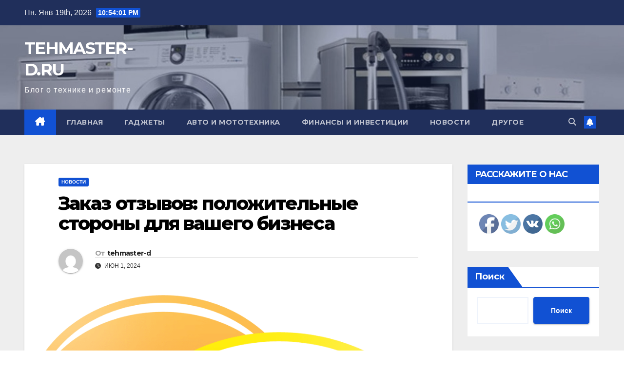

--- FILE ---
content_type: text/html; charset=UTF-8
request_url: https://tehmaster-d.ru/%D0%B7%D0%B0%D0%BA%D0%B0%D0%B7-%D0%BE%D1%82%D0%B7%D1%8B%D0%B2%D0%BE%D0%B2-%D0%BF%D0%BE%D0%BB%D0%BE%D0%B6%D0%B8%D1%82%D0%B5%D0%BB%D1%8C%D0%BD%D1%8B%D0%B5-%D1%81%D1%82%D0%BE%D1%80%D0%BE%D0%BD%D1%8B/
body_size: 24830
content:
<!DOCTYPE html>
<html dir="ltr" lang="ru-RU" prefix="og: https://ogp.me/ns#">
<head>
<meta charset="UTF-8">
<meta name="viewport" content="width=device-width, initial-scale=1">
<link rel="profile" href="http://gmpg.org/xfn/11">
<title>Заказ отзывов: положительные стороны для вашего бизнеса - TEHMASTER-D.RU</title>

		<!-- All in One SEO 4.8.1 - aioseo.com -->
	<meta name="description" content="В современном мире, где онлайн-репутация компании играет решающую роль, заказ отзывов становится неотъемлемой частью успешной маркетинговой стратегии. Неоспоримо, что положительные отзывы о продуктах или услугах способны привлечь новых клиентов, укрепить репутацию бренда и увеличить доверие потребителей. Заказ отзывов можно сделать у менеджеров сервиса SmartRating. Давайте рассмотрим несколько ключевых положительных сторон заказа отзывов для вашего бизнеса." />
	<meta name="robots" content="max-image-preview:large" />
	<meta name="author" content="tehmaster-d"/>
	<link rel="canonical" href="https://tehmaster-d.ru/%d0%b7%d0%b0%d0%ba%d0%b0%d0%b7-%d0%be%d1%82%d0%b7%d1%8b%d0%b2%d0%be%d0%b2-%d0%bf%d0%be%d0%bb%d0%be%d0%b6%d0%b8%d1%82%d0%b5%d0%bb%d1%8c%d0%bd%d1%8b%d0%b5-%d1%81%d1%82%d0%be%d1%80%d0%be%d0%bd%d1%8b/" />
	<meta name="generator" content="All in One SEO (AIOSEO) 4.8.1" />
		<meta property="og:locale" content="ru_RU" />
		<meta property="og:site_name" content="TEHMASTER-D.RU - Блог о технике и ремонте" />
		<meta property="og:type" content="article" />
		<meta property="og:title" content="Заказ отзывов: положительные стороны для вашего бизнеса - TEHMASTER-D.RU" />
		<meta property="og:description" content="В современном мире, где онлайн-репутация компании играет решающую роль, заказ отзывов становится неотъемлемой частью успешной маркетинговой стратегии. Неоспоримо, что положительные отзывы о продуктах или услугах способны привлечь новых клиентов, укрепить репутацию бренда и увеличить доверие потребителей. Заказ отзывов можно сделать у менеджеров сервиса SmartRating. Давайте рассмотрим несколько ключевых положительных сторон заказа отзывов для вашего бизнеса." />
		<meta property="og:url" content="https://tehmaster-d.ru/%d0%b7%d0%b0%d0%ba%d0%b0%d0%b7-%d0%be%d1%82%d0%b7%d1%8b%d0%b2%d0%be%d0%b2-%d0%bf%d0%be%d0%bb%d0%be%d0%b6%d0%b8%d1%82%d0%b5%d0%bb%d1%8c%d0%bd%d1%8b%d0%b5-%d1%81%d1%82%d0%be%d1%80%d0%be%d0%bd%d1%8b/" />
		<meta property="article:published_time" content="2024-06-01T09:42:52+00:00" />
		<meta property="article:modified_time" content="2024-06-01T09:43:03+00:00" />
		<meta name="twitter:card" content="summary_large_image" />
		<meta name="twitter:title" content="Заказ отзывов: положительные стороны для вашего бизнеса - TEHMASTER-D.RU" />
		<meta name="twitter:description" content="В современном мире, где онлайн-репутация компании играет решающую роль, заказ отзывов становится неотъемлемой частью успешной маркетинговой стратегии. Неоспоримо, что положительные отзывы о продуктах или услугах способны привлечь новых клиентов, укрепить репутацию бренда и увеличить доверие потребителей. Заказ отзывов можно сделать у менеджеров сервиса SmartRating. Давайте рассмотрим несколько ключевых положительных сторон заказа отзывов для вашего бизнеса." />
		<script type="application/ld+json" class="aioseo-schema">
			{"@context":"https:\/\/schema.org","@graph":[{"@type":"BlogPosting","@id":"https:\/\/tehmaster-d.ru\/%d0%b7%d0%b0%d0%ba%d0%b0%d0%b7-%d0%be%d1%82%d0%b7%d1%8b%d0%b2%d0%be%d0%b2-%d0%bf%d0%be%d0%bb%d0%be%d0%b6%d0%b8%d1%82%d0%b5%d0%bb%d1%8c%d0%bd%d1%8b%d0%b5-%d1%81%d1%82%d0%be%d1%80%d0%be%d0%bd%d1%8b\/#blogposting","name":"\u0417\u0430\u043a\u0430\u0437 \u043e\u0442\u0437\u044b\u0432\u043e\u0432: \u043f\u043e\u043b\u043e\u0436\u0438\u0442\u0435\u043b\u044c\u043d\u044b\u0435 \u0441\u0442\u043e\u0440\u043e\u043d\u044b \u0434\u043b\u044f \u0432\u0430\u0448\u0435\u0433\u043e \u0431\u0438\u0437\u043d\u0435\u0441\u0430 - TEHMASTER-D.RU","headline":"\u0417\u0430\u043a\u0430\u0437 \u043e\u0442\u0437\u044b\u0432\u043e\u0432: \u043f\u043e\u043b\u043e\u0436\u0438\u0442\u0435\u043b\u044c\u043d\u044b\u0435 \u0441\u0442\u043e\u0440\u043e\u043d\u044b \u0434\u043b\u044f \u0432\u0430\u0448\u0435\u0433\u043e \u0431\u0438\u0437\u043d\u0435\u0441\u0430","author":{"@id":"https:\/\/tehmaster-d.ru\/author\/stroj_mir_ru\/#author"},"publisher":{"@id":"https:\/\/tehmaster-d.ru\/#organization"},"image":{"@type":"ImageObject","url":"https:\/\/tehmaster-d.ru\/wp-content\/uploads\/2024\/06\/0x0.png","width":1005,"height":807},"datePublished":"2024-06-01T12:42:52+03:00","dateModified":"2024-06-01T12:43:03+03:00","inLanguage":"ru-RU","mainEntityOfPage":{"@id":"https:\/\/tehmaster-d.ru\/%d0%b7%d0%b0%d0%ba%d0%b0%d0%b7-%d0%be%d1%82%d0%b7%d1%8b%d0%b2%d0%be%d0%b2-%d0%bf%d0%be%d0%bb%d0%be%d0%b6%d0%b8%d1%82%d0%b5%d0%bb%d1%8c%d0%bd%d1%8b%d0%b5-%d1%81%d1%82%d0%be%d1%80%d0%be%d0%bd%d1%8b\/#webpage"},"isPartOf":{"@id":"https:\/\/tehmaster-d.ru\/%d0%b7%d0%b0%d0%ba%d0%b0%d0%b7-%d0%be%d1%82%d0%b7%d1%8b%d0%b2%d0%be%d0%b2-%d0%bf%d0%be%d0%bb%d0%be%d0%b6%d0%b8%d1%82%d0%b5%d0%bb%d1%8c%d0%bd%d1%8b%d0%b5-%d1%81%d1%82%d0%be%d1%80%d0%be%d0%bd%d1%8b\/#webpage"},"articleSection":"\u041d\u043e\u0432\u043e\u0441\u0442\u0438"},{"@type":"BreadcrumbList","@id":"https:\/\/tehmaster-d.ru\/%d0%b7%d0%b0%d0%ba%d0%b0%d0%b7-%d0%be%d1%82%d0%b7%d1%8b%d0%b2%d0%be%d0%b2-%d0%bf%d0%be%d0%bb%d0%be%d0%b6%d0%b8%d1%82%d0%b5%d0%bb%d1%8c%d0%bd%d1%8b%d0%b5-%d1%81%d1%82%d0%be%d1%80%d0%be%d0%bd%d1%8b\/#breadcrumblist","itemListElement":[{"@type":"ListItem","@id":"https:\/\/tehmaster-d.ru\/#listItem","position":1,"name":"\u0413\u043b\u0430\u0432\u043d\u0430\u044f \u0441\u0442\u0440\u0430\u043d\u0438\u0446\u0430","item":"https:\/\/tehmaster-d.ru\/","nextItem":{"@type":"ListItem","@id":"https:\/\/tehmaster-d.ru\/%d0%b7%d0%b0%d0%ba%d0%b0%d0%b7-%d0%be%d1%82%d0%b7%d1%8b%d0%b2%d0%be%d0%b2-%d0%bf%d0%be%d0%bb%d0%be%d0%b6%d0%b8%d1%82%d0%b5%d0%bb%d1%8c%d0%bd%d1%8b%d0%b5-%d1%81%d1%82%d0%be%d1%80%d0%be%d0%bd%d1%8b\/#listItem","name":"\u0417\u0430\u043a\u0430\u0437 \u043e\u0442\u0437\u044b\u0432\u043e\u0432: \u043f\u043e\u043b\u043e\u0436\u0438\u0442\u0435\u043b\u044c\u043d\u044b\u0435 \u0441\u0442\u043e\u0440\u043e\u043d\u044b \u0434\u043b\u044f \u0432\u0430\u0448\u0435\u0433\u043e \u0431\u0438\u0437\u043d\u0435\u0441\u0430"}},{"@type":"ListItem","@id":"https:\/\/tehmaster-d.ru\/%d0%b7%d0%b0%d0%ba%d0%b0%d0%b7-%d0%be%d1%82%d0%b7%d1%8b%d0%b2%d0%be%d0%b2-%d0%bf%d0%be%d0%bb%d0%be%d0%b6%d0%b8%d1%82%d0%b5%d0%bb%d1%8c%d0%bd%d1%8b%d0%b5-%d1%81%d1%82%d0%be%d1%80%d0%be%d0%bd%d1%8b\/#listItem","position":2,"name":"\u0417\u0430\u043a\u0430\u0437 \u043e\u0442\u0437\u044b\u0432\u043e\u0432: \u043f\u043e\u043b\u043e\u0436\u0438\u0442\u0435\u043b\u044c\u043d\u044b\u0435 \u0441\u0442\u043e\u0440\u043e\u043d\u044b \u0434\u043b\u044f \u0432\u0430\u0448\u0435\u0433\u043e \u0431\u0438\u0437\u043d\u0435\u0441\u0430","previousItem":{"@type":"ListItem","@id":"https:\/\/tehmaster-d.ru\/#listItem","name":"\u0413\u043b\u0430\u0432\u043d\u0430\u044f \u0441\u0442\u0440\u0430\u043d\u0438\u0446\u0430"}}]},{"@type":"Organization","@id":"https:\/\/tehmaster-d.ru\/#organization","name":"TEHMASTER-D.RU","description":"\u0411\u043b\u043e\u0433 \u043e \u0442\u0435\u0445\u043d\u0438\u043a\u0435 \u0438 \u0440\u0435\u043c\u043e\u043d\u0442\u0435","url":"https:\/\/tehmaster-d.ru\/"},{"@type":"Person","@id":"https:\/\/tehmaster-d.ru\/author\/stroj_mir_ru\/#author","url":"https:\/\/tehmaster-d.ru\/author\/stroj_mir_ru\/","name":"tehmaster-d","image":{"@type":"ImageObject","@id":"https:\/\/tehmaster-d.ru\/%d0%b7%d0%b0%d0%ba%d0%b0%d0%b7-%d0%be%d1%82%d0%b7%d1%8b%d0%b2%d0%be%d0%b2-%d0%bf%d0%be%d0%bb%d0%be%d0%b6%d0%b8%d1%82%d0%b5%d0%bb%d1%8c%d0%bd%d1%8b%d0%b5-%d1%81%d1%82%d0%be%d1%80%d0%be%d0%bd%d1%8b\/#authorImage","url":"https:\/\/secure.gravatar.com\/avatar\/49928382efbc2d65d1b2979fd85680760a1f8f8fa2b1332d7c01b83e21793eb4?s=96&d=mm&r=g","width":96,"height":96,"caption":"tehmaster-d"}},{"@type":"WebPage","@id":"https:\/\/tehmaster-d.ru\/%d0%b7%d0%b0%d0%ba%d0%b0%d0%b7-%d0%be%d1%82%d0%b7%d1%8b%d0%b2%d0%be%d0%b2-%d0%bf%d0%be%d0%bb%d0%be%d0%b6%d0%b8%d1%82%d0%b5%d0%bb%d1%8c%d0%bd%d1%8b%d0%b5-%d1%81%d1%82%d0%be%d1%80%d0%be%d0%bd%d1%8b\/#webpage","url":"https:\/\/tehmaster-d.ru\/%d0%b7%d0%b0%d0%ba%d0%b0%d0%b7-%d0%be%d1%82%d0%b7%d1%8b%d0%b2%d0%be%d0%b2-%d0%bf%d0%be%d0%bb%d0%be%d0%b6%d0%b8%d1%82%d0%b5%d0%bb%d1%8c%d0%bd%d1%8b%d0%b5-%d1%81%d1%82%d0%be%d1%80%d0%be%d0%bd%d1%8b\/","name":"\u0417\u0430\u043a\u0430\u0437 \u043e\u0442\u0437\u044b\u0432\u043e\u0432: \u043f\u043e\u043b\u043e\u0436\u0438\u0442\u0435\u043b\u044c\u043d\u044b\u0435 \u0441\u0442\u043e\u0440\u043e\u043d\u044b \u0434\u043b\u044f \u0432\u0430\u0448\u0435\u0433\u043e \u0431\u0438\u0437\u043d\u0435\u0441\u0430 - TEHMASTER-D.RU","description":"\u0412 \u0441\u043e\u0432\u0440\u0435\u043c\u0435\u043d\u043d\u043e\u043c \u043c\u0438\u0440\u0435, \u0433\u0434\u0435 \u043e\u043d\u043b\u0430\u0439\u043d-\u0440\u0435\u043f\u0443\u0442\u0430\u0446\u0438\u044f \u043a\u043e\u043c\u043f\u0430\u043d\u0438\u0438 \u0438\u0433\u0440\u0430\u0435\u0442 \u0440\u0435\u0448\u0430\u044e\u0449\u0443\u044e \u0440\u043e\u043b\u044c, \u0437\u0430\u043a\u0430\u0437 \u043e\u0442\u0437\u044b\u0432\u043e\u0432 \u0441\u0442\u0430\u043d\u043e\u0432\u0438\u0442\u0441\u044f \u043d\u0435\u043e\u0442\u044a\u0435\u043c\u043b\u0435\u043c\u043e\u0439 \u0447\u0430\u0441\u0442\u044c\u044e \u0443\u0441\u043f\u0435\u0448\u043d\u043e\u0439 \u043c\u0430\u0440\u043a\u0435\u0442\u0438\u043d\u0433\u043e\u0432\u043e\u0439 \u0441\u0442\u0440\u0430\u0442\u0435\u0433\u0438\u0438. \u041d\u0435\u043e\u0441\u043f\u043e\u0440\u0438\u043c\u043e, \u0447\u0442\u043e \u043f\u043e\u043b\u043e\u0436\u0438\u0442\u0435\u043b\u044c\u043d\u044b\u0435 \u043e\u0442\u0437\u044b\u0432\u044b \u043e \u043f\u0440\u043e\u0434\u0443\u043a\u0442\u0430\u0445 \u0438\u043b\u0438 \u0443\u0441\u043b\u0443\u0433\u0430\u0445 \u0441\u043f\u043e\u0441\u043e\u0431\u043d\u044b \u043f\u0440\u0438\u0432\u043b\u0435\u0447\u044c \u043d\u043e\u0432\u044b\u0445 \u043a\u043b\u0438\u0435\u043d\u0442\u043e\u0432, \u0443\u043a\u0440\u0435\u043f\u0438\u0442\u044c \u0440\u0435\u043f\u0443\u0442\u0430\u0446\u0438\u044e \u0431\u0440\u0435\u043d\u0434\u0430 \u0438 \u0443\u0432\u0435\u043b\u0438\u0447\u0438\u0442\u044c \u0434\u043e\u0432\u0435\u0440\u0438\u0435 \u043f\u043e\u0442\u0440\u0435\u0431\u0438\u0442\u0435\u043b\u0435\u0439. \u0417\u0430\u043a\u0430\u0437 \u043e\u0442\u0437\u044b\u0432\u043e\u0432 \u043c\u043e\u0436\u043d\u043e \u0441\u0434\u0435\u043b\u0430\u0442\u044c \u0443 \u043c\u0435\u043d\u0435\u0434\u0436\u0435\u0440\u043e\u0432 \u0441\u0435\u0440\u0432\u0438\u0441\u0430 SmartRating. \u0414\u0430\u0432\u0430\u0439\u0442\u0435 \u0440\u0430\u0441\u0441\u043c\u043e\u0442\u0440\u0438\u043c \u043d\u0435\u0441\u043a\u043e\u043b\u044c\u043a\u043e \u043a\u043b\u044e\u0447\u0435\u0432\u044b\u0445 \u043f\u043e\u043b\u043e\u0436\u0438\u0442\u0435\u043b\u044c\u043d\u044b\u0445 \u0441\u0442\u043e\u0440\u043e\u043d \u0437\u0430\u043a\u0430\u0437\u0430 \u043e\u0442\u0437\u044b\u0432\u043e\u0432 \u0434\u043b\u044f \u0432\u0430\u0448\u0435\u0433\u043e \u0431\u0438\u0437\u043d\u0435\u0441\u0430.","inLanguage":"ru-RU","isPartOf":{"@id":"https:\/\/tehmaster-d.ru\/#website"},"breadcrumb":{"@id":"https:\/\/tehmaster-d.ru\/%d0%b7%d0%b0%d0%ba%d0%b0%d0%b7-%d0%be%d1%82%d0%b7%d1%8b%d0%b2%d0%be%d0%b2-%d0%bf%d0%be%d0%bb%d0%be%d0%b6%d0%b8%d1%82%d0%b5%d0%bb%d1%8c%d0%bd%d1%8b%d0%b5-%d1%81%d1%82%d0%be%d1%80%d0%be%d0%bd%d1%8b\/#breadcrumblist"},"author":{"@id":"https:\/\/tehmaster-d.ru\/author\/stroj_mir_ru\/#author"},"creator":{"@id":"https:\/\/tehmaster-d.ru\/author\/stroj_mir_ru\/#author"},"image":{"@type":"ImageObject","url":"https:\/\/tehmaster-d.ru\/wp-content\/uploads\/2024\/06\/0x0.png","@id":"https:\/\/tehmaster-d.ru\/%d0%b7%d0%b0%d0%ba%d0%b0%d0%b7-%d0%be%d1%82%d0%b7%d1%8b%d0%b2%d0%be%d0%b2-%d0%bf%d0%be%d0%bb%d0%be%d0%b6%d0%b8%d1%82%d0%b5%d0%bb%d1%8c%d0%bd%d1%8b%d0%b5-%d1%81%d1%82%d0%be%d1%80%d0%be%d0%bd%d1%8b\/#mainImage","width":1005,"height":807},"primaryImageOfPage":{"@id":"https:\/\/tehmaster-d.ru\/%d0%b7%d0%b0%d0%ba%d0%b0%d0%b7-%d0%be%d1%82%d0%b7%d1%8b%d0%b2%d0%be%d0%b2-%d0%bf%d0%be%d0%bb%d0%be%d0%b6%d0%b8%d1%82%d0%b5%d0%bb%d1%8c%d0%bd%d1%8b%d0%b5-%d1%81%d1%82%d0%be%d1%80%d0%be%d0%bd%d1%8b\/#mainImage"},"datePublished":"2024-06-01T12:42:52+03:00","dateModified":"2024-06-01T12:43:03+03:00"},{"@type":"WebSite","@id":"https:\/\/tehmaster-d.ru\/#website","url":"https:\/\/tehmaster-d.ru\/","name":"TEHMASTER-D.RU","description":"\u0411\u043b\u043e\u0433 \u043e \u0442\u0435\u0445\u043d\u0438\u043a\u0435 \u0438 \u0440\u0435\u043c\u043e\u043d\u0442\u0435","inLanguage":"ru-RU","publisher":{"@id":"https:\/\/tehmaster-d.ru\/#organization"}}]}
		</script>
		<!-- All in One SEO -->

<link rel='dns-prefetch' href='//fonts.googleapis.com' />
<link rel="alternate" type="application/rss+xml" title="TEHMASTER-D.RU &raquo; Лента" href="https://tehmaster-d.ru/feed/" />
<link rel="alternate" type="application/rss+xml" title="TEHMASTER-D.RU &raquo; Лента комментариев" href="https://tehmaster-d.ru/comments/feed/" />
<link rel="alternate" type="application/rss+xml" title="TEHMASTER-D.RU &raquo; Лента комментариев к &laquo;Заказ отзывов: положительные стороны для вашего бизнеса&raquo;" href="https://tehmaster-d.ru/%d0%b7%d0%b0%d0%ba%d0%b0%d0%b7-%d0%be%d1%82%d0%b7%d1%8b%d0%b2%d0%be%d0%b2-%d0%bf%d0%be%d0%bb%d0%be%d0%b6%d0%b8%d1%82%d0%b5%d0%bb%d1%8c%d0%bd%d1%8b%d0%b5-%d1%81%d1%82%d0%be%d1%80%d0%be%d0%bd%d1%8b/feed/" />
<link rel="alternate" title="oEmbed (JSON)" type="application/json+oembed" href="https://tehmaster-d.ru/wp-json/oembed/1.0/embed?url=https%3A%2F%2Ftehmaster-d.ru%2F%25d0%25b7%25d0%25b0%25d0%25ba%25d0%25b0%25d0%25b7-%25d0%25be%25d1%2582%25d0%25b7%25d1%258b%25d0%25b2%25d0%25be%25d0%25b2-%25d0%25bf%25d0%25be%25d0%25bb%25d0%25be%25d0%25b6%25d0%25b8%25d1%2582%25d0%25b5%25d0%25bb%25d1%258c%25d0%25bd%25d1%258b%25d0%25b5-%25d1%2581%25d1%2582%25d0%25be%25d1%2580%25d0%25be%25d0%25bd%25d1%258b%2F" />
<link rel="alternate" title="oEmbed (XML)" type="text/xml+oembed" href="https://tehmaster-d.ru/wp-json/oembed/1.0/embed?url=https%3A%2F%2Ftehmaster-d.ru%2F%25d0%25b7%25d0%25b0%25d0%25ba%25d0%25b0%25d0%25b7-%25d0%25be%25d1%2582%25d0%25b7%25d1%258b%25d0%25b2%25d0%25be%25d0%25b2-%25d0%25bf%25d0%25be%25d0%25bb%25d0%25be%25d0%25b6%25d0%25b8%25d1%2582%25d0%25b5%25d0%25bb%25d1%258c%25d0%25bd%25d1%258b%25d0%25b5-%25d1%2581%25d1%2582%25d0%25be%25d1%2580%25d0%25be%25d0%25bd%25d1%258b%2F&#038;format=xml" />
		<!-- This site uses the Google Analytics by MonsterInsights plugin v9.11.1 - Using Analytics tracking - https://www.monsterinsights.com/ -->
							<script src="//www.googletagmanager.com/gtag/js?id=G-KCGN80C1ML"  data-cfasync="false" data-wpfc-render="false" async></script>
			<script data-cfasync="false" data-wpfc-render="false">
				var mi_version = '9.11.1';
				var mi_track_user = true;
				var mi_no_track_reason = '';
								var MonsterInsightsDefaultLocations = {"page_location":"https:\/\/tehmaster-d.ru\/%D0%B7%D0%B0%D0%BA%D0%B0%D0%B7-%D0%BE%D1%82%D0%B7%D1%8B%D0%B2%D0%BE%D0%B2-%D0%BF%D0%BE%D0%BB%D0%BE%D0%B6%D0%B8%D1%82%D0%B5%D0%BB%D1%8C%D0%BD%D1%8B%D0%B5-%D1%81%D1%82%D0%BE%D1%80%D0%BE%D0%BD%D1%8B\/"};
								if ( typeof MonsterInsightsPrivacyGuardFilter === 'function' ) {
					var MonsterInsightsLocations = (typeof MonsterInsightsExcludeQuery === 'object') ? MonsterInsightsPrivacyGuardFilter( MonsterInsightsExcludeQuery ) : MonsterInsightsPrivacyGuardFilter( MonsterInsightsDefaultLocations );
				} else {
					var MonsterInsightsLocations = (typeof MonsterInsightsExcludeQuery === 'object') ? MonsterInsightsExcludeQuery : MonsterInsightsDefaultLocations;
				}

								var disableStrs = [
										'ga-disable-G-KCGN80C1ML',
									];

				/* Function to detect opted out users */
				function __gtagTrackerIsOptedOut() {
					for (var index = 0; index < disableStrs.length; index++) {
						if (document.cookie.indexOf(disableStrs[index] + '=true') > -1) {
							return true;
						}
					}

					return false;
				}

				/* Disable tracking if the opt-out cookie exists. */
				if (__gtagTrackerIsOptedOut()) {
					for (var index = 0; index < disableStrs.length; index++) {
						window[disableStrs[index]] = true;
					}
				}

				/* Opt-out function */
				function __gtagTrackerOptout() {
					for (var index = 0; index < disableStrs.length; index++) {
						document.cookie = disableStrs[index] + '=true; expires=Thu, 31 Dec 2099 23:59:59 UTC; path=/';
						window[disableStrs[index]] = true;
					}
				}

				if ('undefined' === typeof gaOptout) {
					function gaOptout() {
						__gtagTrackerOptout();
					}
				}
								window.dataLayer = window.dataLayer || [];

				window.MonsterInsightsDualTracker = {
					helpers: {},
					trackers: {},
				};
				if (mi_track_user) {
					function __gtagDataLayer() {
						dataLayer.push(arguments);
					}

					function __gtagTracker(type, name, parameters) {
						if (!parameters) {
							parameters = {};
						}

						if (parameters.send_to) {
							__gtagDataLayer.apply(null, arguments);
							return;
						}

						if (type === 'event') {
														parameters.send_to = monsterinsights_frontend.v4_id;
							var hookName = name;
							if (typeof parameters['event_category'] !== 'undefined') {
								hookName = parameters['event_category'] + ':' + name;
							}

							if (typeof MonsterInsightsDualTracker.trackers[hookName] !== 'undefined') {
								MonsterInsightsDualTracker.trackers[hookName](parameters);
							} else {
								__gtagDataLayer('event', name, parameters);
							}
							
						} else {
							__gtagDataLayer.apply(null, arguments);
						}
					}

					__gtagTracker('js', new Date());
					__gtagTracker('set', {
						'developer_id.dZGIzZG': true,
											});
					if ( MonsterInsightsLocations.page_location ) {
						__gtagTracker('set', MonsterInsightsLocations);
					}
										__gtagTracker('config', 'G-KCGN80C1ML', {"forceSSL":"true","link_attribution":"true"} );
										window.gtag = __gtagTracker;										(function () {
						/* https://developers.google.com/analytics/devguides/collection/analyticsjs/ */
						/* ga and __gaTracker compatibility shim. */
						var noopfn = function () {
							return null;
						};
						var newtracker = function () {
							return new Tracker();
						};
						var Tracker = function () {
							return null;
						};
						var p = Tracker.prototype;
						p.get = noopfn;
						p.set = noopfn;
						p.send = function () {
							var args = Array.prototype.slice.call(arguments);
							args.unshift('send');
							__gaTracker.apply(null, args);
						};
						var __gaTracker = function () {
							var len = arguments.length;
							if (len === 0) {
								return;
							}
							var f = arguments[len - 1];
							if (typeof f !== 'object' || f === null || typeof f.hitCallback !== 'function') {
								if ('send' === arguments[0]) {
									var hitConverted, hitObject = false, action;
									if ('event' === arguments[1]) {
										if ('undefined' !== typeof arguments[3]) {
											hitObject = {
												'eventAction': arguments[3],
												'eventCategory': arguments[2],
												'eventLabel': arguments[4],
												'value': arguments[5] ? arguments[5] : 1,
											}
										}
									}
									if ('pageview' === arguments[1]) {
										if ('undefined' !== typeof arguments[2]) {
											hitObject = {
												'eventAction': 'page_view',
												'page_path': arguments[2],
											}
										}
									}
									if (typeof arguments[2] === 'object') {
										hitObject = arguments[2];
									}
									if (typeof arguments[5] === 'object') {
										Object.assign(hitObject, arguments[5]);
									}
									if ('undefined' !== typeof arguments[1].hitType) {
										hitObject = arguments[1];
										if ('pageview' === hitObject.hitType) {
											hitObject.eventAction = 'page_view';
										}
									}
									if (hitObject) {
										action = 'timing' === arguments[1].hitType ? 'timing_complete' : hitObject.eventAction;
										hitConverted = mapArgs(hitObject);
										__gtagTracker('event', action, hitConverted);
									}
								}
								return;
							}

							function mapArgs(args) {
								var arg, hit = {};
								var gaMap = {
									'eventCategory': 'event_category',
									'eventAction': 'event_action',
									'eventLabel': 'event_label',
									'eventValue': 'event_value',
									'nonInteraction': 'non_interaction',
									'timingCategory': 'event_category',
									'timingVar': 'name',
									'timingValue': 'value',
									'timingLabel': 'event_label',
									'page': 'page_path',
									'location': 'page_location',
									'title': 'page_title',
									'referrer' : 'page_referrer',
								};
								for (arg in args) {
																		if (!(!args.hasOwnProperty(arg) || !gaMap.hasOwnProperty(arg))) {
										hit[gaMap[arg]] = args[arg];
									} else {
										hit[arg] = args[arg];
									}
								}
								return hit;
							}

							try {
								f.hitCallback();
							} catch (ex) {
							}
						};
						__gaTracker.create = newtracker;
						__gaTracker.getByName = newtracker;
						__gaTracker.getAll = function () {
							return [];
						};
						__gaTracker.remove = noopfn;
						__gaTracker.loaded = true;
						window['__gaTracker'] = __gaTracker;
					})();
									} else {
										console.log("");
					(function () {
						function __gtagTracker() {
							return null;
						}

						window['__gtagTracker'] = __gtagTracker;
						window['gtag'] = __gtagTracker;
					})();
									}
			</script>
							<!-- / Google Analytics by MonsterInsights -->
		<style id='wp-img-auto-sizes-contain-inline-css'>
img:is([sizes=auto i],[sizes^="auto," i]){contain-intrinsic-size:3000px 1500px}
/*# sourceURL=wp-img-auto-sizes-contain-inline-css */
</style>
<style id='wp-emoji-styles-inline-css'>

	img.wp-smiley, img.emoji {
		display: inline !important;
		border: none !important;
		box-shadow: none !important;
		height: 1em !important;
		width: 1em !important;
		margin: 0 0.07em !important;
		vertical-align: -0.1em !important;
		background: none !important;
		padding: 0 !important;
	}
/*# sourceURL=wp-emoji-styles-inline-css */
</style>
<style id='wp-block-library-inline-css'>
:root{--wp-block-synced-color:#7a00df;--wp-block-synced-color--rgb:122,0,223;--wp-bound-block-color:var(--wp-block-synced-color);--wp-editor-canvas-background:#ddd;--wp-admin-theme-color:#007cba;--wp-admin-theme-color--rgb:0,124,186;--wp-admin-theme-color-darker-10:#006ba1;--wp-admin-theme-color-darker-10--rgb:0,107,160.5;--wp-admin-theme-color-darker-20:#005a87;--wp-admin-theme-color-darker-20--rgb:0,90,135;--wp-admin-border-width-focus:2px}@media (min-resolution:192dpi){:root{--wp-admin-border-width-focus:1.5px}}.wp-element-button{cursor:pointer}:root .has-very-light-gray-background-color{background-color:#eee}:root .has-very-dark-gray-background-color{background-color:#313131}:root .has-very-light-gray-color{color:#eee}:root .has-very-dark-gray-color{color:#313131}:root .has-vivid-green-cyan-to-vivid-cyan-blue-gradient-background{background:linear-gradient(135deg,#00d084,#0693e3)}:root .has-purple-crush-gradient-background{background:linear-gradient(135deg,#34e2e4,#4721fb 50%,#ab1dfe)}:root .has-hazy-dawn-gradient-background{background:linear-gradient(135deg,#faaca8,#dad0ec)}:root .has-subdued-olive-gradient-background{background:linear-gradient(135deg,#fafae1,#67a671)}:root .has-atomic-cream-gradient-background{background:linear-gradient(135deg,#fdd79a,#004a59)}:root .has-nightshade-gradient-background{background:linear-gradient(135deg,#330968,#31cdcf)}:root .has-midnight-gradient-background{background:linear-gradient(135deg,#020381,#2874fc)}:root{--wp--preset--font-size--normal:16px;--wp--preset--font-size--huge:42px}.has-regular-font-size{font-size:1em}.has-larger-font-size{font-size:2.625em}.has-normal-font-size{font-size:var(--wp--preset--font-size--normal)}.has-huge-font-size{font-size:var(--wp--preset--font-size--huge)}.has-text-align-center{text-align:center}.has-text-align-left{text-align:left}.has-text-align-right{text-align:right}.has-fit-text{white-space:nowrap!important}#end-resizable-editor-section{display:none}.aligncenter{clear:both}.items-justified-left{justify-content:flex-start}.items-justified-center{justify-content:center}.items-justified-right{justify-content:flex-end}.items-justified-space-between{justify-content:space-between}.screen-reader-text{border:0;clip-path:inset(50%);height:1px;margin:-1px;overflow:hidden;padding:0;position:absolute;width:1px;word-wrap:normal!important}.screen-reader-text:focus{background-color:#ddd;clip-path:none;color:#444;display:block;font-size:1em;height:auto;left:5px;line-height:normal;padding:15px 23px 14px;text-decoration:none;top:5px;width:auto;z-index:100000}html :where(.has-border-color){border-style:solid}html :where([style*=border-top-color]){border-top-style:solid}html :where([style*=border-right-color]){border-right-style:solid}html :where([style*=border-bottom-color]){border-bottom-style:solid}html :where([style*=border-left-color]){border-left-style:solid}html :where([style*=border-width]){border-style:solid}html :where([style*=border-top-width]){border-top-style:solid}html :where([style*=border-right-width]){border-right-style:solid}html :where([style*=border-bottom-width]){border-bottom-style:solid}html :where([style*=border-left-width]){border-left-style:solid}html :where(img[class*=wp-image-]){height:auto;max-width:100%}:where(figure){margin:0 0 1em}html :where(.is-position-sticky){--wp-admin--admin-bar--position-offset:var(--wp-admin--admin-bar--height,0px)}@media screen and (max-width:600px){html :where(.is-position-sticky){--wp-admin--admin-bar--position-offset:0px}}

/*# sourceURL=wp-block-library-inline-css */
</style><style id='wp-block-archives-inline-css'>
.wp-block-archives{box-sizing:border-box}.wp-block-archives-dropdown label{display:block}
/*# sourceURL=https://tehmaster-d.ru/wp-includes/blocks/archives/style.min.css */
</style>
<style id='wp-block-categories-inline-css'>
.wp-block-categories{box-sizing:border-box}.wp-block-categories.alignleft{margin-right:2em}.wp-block-categories.alignright{margin-left:2em}.wp-block-categories.wp-block-categories-dropdown.aligncenter{text-align:center}.wp-block-categories .wp-block-categories__label{display:block;width:100%}
/*# sourceURL=https://tehmaster-d.ru/wp-includes/blocks/categories/style.min.css */
</style>
<style id='wp-block-heading-inline-css'>
h1:where(.wp-block-heading).has-background,h2:where(.wp-block-heading).has-background,h3:where(.wp-block-heading).has-background,h4:where(.wp-block-heading).has-background,h5:where(.wp-block-heading).has-background,h6:where(.wp-block-heading).has-background{padding:1.25em 2.375em}h1.has-text-align-left[style*=writing-mode]:where([style*=vertical-lr]),h1.has-text-align-right[style*=writing-mode]:where([style*=vertical-rl]),h2.has-text-align-left[style*=writing-mode]:where([style*=vertical-lr]),h2.has-text-align-right[style*=writing-mode]:where([style*=vertical-rl]),h3.has-text-align-left[style*=writing-mode]:where([style*=vertical-lr]),h3.has-text-align-right[style*=writing-mode]:where([style*=vertical-rl]),h4.has-text-align-left[style*=writing-mode]:where([style*=vertical-lr]),h4.has-text-align-right[style*=writing-mode]:where([style*=vertical-rl]),h5.has-text-align-left[style*=writing-mode]:where([style*=vertical-lr]),h5.has-text-align-right[style*=writing-mode]:where([style*=vertical-rl]),h6.has-text-align-left[style*=writing-mode]:where([style*=vertical-lr]),h6.has-text-align-right[style*=writing-mode]:where([style*=vertical-rl]){rotate:180deg}
/*# sourceURL=https://tehmaster-d.ru/wp-includes/blocks/heading/style.min.css */
</style>
<style id='wp-block-latest-posts-inline-css'>
.wp-block-latest-posts{box-sizing:border-box}.wp-block-latest-posts.alignleft{margin-right:2em}.wp-block-latest-posts.alignright{margin-left:2em}.wp-block-latest-posts.wp-block-latest-posts__list{list-style:none}.wp-block-latest-posts.wp-block-latest-posts__list li{clear:both;overflow-wrap:break-word}.wp-block-latest-posts.is-grid{display:flex;flex-wrap:wrap}.wp-block-latest-posts.is-grid li{margin:0 1.25em 1.25em 0;width:100%}@media (min-width:600px){.wp-block-latest-posts.columns-2 li{width:calc(50% - .625em)}.wp-block-latest-posts.columns-2 li:nth-child(2n){margin-right:0}.wp-block-latest-posts.columns-3 li{width:calc(33.33333% - .83333em)}.wp-block-latest-posts.columns-3 li:nth-child(3n){margin-right:0}.wp-block-latest-posts.columns-4 li{width:calc(25% - .9375em)}.wp-block-latest-posts.columns-4 li:nth-child(4n){margin-right:0}.wp-block-latest-posts.columns-5 li{width:calc(20% - 1em)}.wp-block-latest-posts.columns-5 li:nth-child(5n){margin-right:0}.wp-block-latest-posts.columns-6 li{width:calc(16.66667% - 1.04167em)}.wp-block-latest-posts.columns-6 li:nth-child(6n){margin-right:0}}:root :where(.wp-block-latest-posts.is-grid){padding:0}:root :where(.wp-block-latest-posts.wp-block-latest-posts__list){padding-left:0}.wp-block-latest-posts__post-author,.wp-block-latest-posts__post-date{display:block;font-size:.8125em}.wp-block-latest-posts__post-excerpt,.wp-block-latest-posts__post-full-content{margin-bottom:1em;margin-top:.5em}.wp-block-latest-posts__featured-image a{display:inline-block}.wp-block-latest-posts__featured-image img{height:auto;max-width:100%;width:auto}.wp-block-latest-posts__featured-image.alignleft{float:left;margin-right:1em}.wp-block-latest-posts__featured-image.alignright{float:right;margin-left:1em}.wp-block-latest-posts__featured-image.aligncenter{margin-bottom:1em;text-align:center}
/*# sourceURL=https://tehmaster-d.ru/wp-includes/blocks/latest-posts/style.min.css */
</style>
<style id='wp-block-search-inline-css'>
.wp-block-search__button{margin-left:10px;word-break:normal}.wp-block-search__button.has-icon{line-height:0}.wp-block-search__button svg{height:1.25em;min-height:24px;min-width:24px;width:1.25em;fill:currentColor;vertical-align:text-bottom}:where(.wp-block-search__button){border:1px solid #ccc;padding:6px 10px}.wp-block-search__inside-wrapper{display:flex;flex:auto;flex-wrap:nowrap;max-width:100%}.wp-block-search__label{width:100%}.wp-block-search.wp-block-search__button-only .wp-block-search__button{box-sizing:border-box;display:flex;flex-shrink:0;justify-content:center;margin-left:0;max-width:100%}.wp-block-search.wp-block-search__button-only .wp-block-search__inside-wrapper{min-width:0!important;transition-property:width}.wp-block-search.wp-block-search__button-only .wp-block-search__input{flex-basis:100%;transition-duration:.3s}.wp-block-search.wp-block-search__button-only.wp-block-search__searchfield-hidden,.wp-block-search.wp-block-search__button-only.wp-block-search__searchfield-hidden .wp-block-search__inside-wrapper{overflow:hidden}.wp-block-search.wp-block-search__button-only.wp-block-search__searchfield-hidden .wp-block-search__input{border-left-width:0!important;border-right-width:0!important;flex-basis:0;flex-grow:0;margin:0;min-width:0!important;padding-left:0!important;padding-right:0!important;width:0!important}:where(.wp-block-search__input){appearance:none;border:1px solid #949494;flex-grow:1;font-family:inherit;font-size:inherit;font-style:inherit;font-weight:inherit;letter-spacing:inherit;line-height:inherit;margin-left:0;margin-right:0;min-width:3rem;padding:8px;text-decoration:unset!important;text-transform:inherit}:where(.wp-block-search__button-inside .wp-block-search__inside-wrapper){background-color:#fff;border:1px solid #949494;box-sizing:border-box;padding:4px}:where(.wp-block-search__button-inside .wp-block-search__inside-wrapper) .wp-block-search__input{border:none;border-radius:0;padding:0 4px}:where(.wp-block-search__button-inside .wp-block-search__inside-wrapper) .wp-block-search__input:focus{outline:none}:where(.wp-block-search__button-inside .wp-block-search__inside-wrapper) :where(.wp-block-search__button){padding:4px 8px}.wp-block-search.aligncenter .wp-block-search__inside-wrapper{margin:auto}.wp-block[data-align=right] .wp-block-search.wp-block-search__button-only .wp-block-search__inside-wrapper{float:right}
/*# sourceURL=https://tehmaster-d.ru/wp-includes/blocks/search/style.min.css */
</style>
<style id='wp-block-group-inline-css'>
.wp-block-group{box-sizing:border-box}:where(.wp-block-group.wp-block-group-is-layout-constrained){position:relative}
/*# sourceURL=https://tehmaster-d.ru/wp-includes/blocks/group/style.min.css */
</style>
<style id='global-styles-inline-css'>
:root{--wp--preset--aspect-ratio--square: 1;--wp--preset--aspect-ratio--4-3: 4/3;--wp--preset--aspect-ratio--3-4: 3/4;--wp--preset--aspect-ratio--3-2: 3/2;--wp--preset--aspect-ratio--2-3: 2/3;--wp--preset--aspect-ratio--16-9: 16/9;--wp--preset--aspect-ratio--9-16: 9/16;--wp--preset--color--black: #000000;--wp--preset--color--cyan-bluish-gray: #abb8c3;--wp--preset--color--white: #ffffff;--wp--preset--color--pale-pink: #f78da7;--wp--preset--color--vivid-red: #cf2e2e;--wp--preset--color--luminous-vivid-orange: #ff6900;--wp--preset--color--luminous-vivid-amber: #fcb900;--wp--preset--color--light-green-cyan: #7bdcb5;--wp--preset--color--vivid-green-cyan: #00d084;--wp--preset--color--pale-cyan-blue: #8ed1fc;--wp--preset--color--vivid-cyan-blue: #0693e3;--wp--preset--color--vivid-purple: #9b51e0;--wp--preset--gradient--vivid-cyan-blue-to-vivid-purple: linear-gradient(135deg,rgb(6,147,227) 0%,rgb(155,81,224) 100%);--wp--preset--gradient--light-green-cyan-to-vivid-green-cyan: linear-gradient(135deg,rgb(122,220,180) 0%,rgb(0,208,130) 100%);--wp--preset--gradient--luminous-vivid-amber-to-luminous-vivid-orange: linear-gradient(135deg,rgb(252,185,0) 0%,rgb(255,105,0) 100%);--wp--preset--gradient--luminous-vivid-orange-to-vivid-red: linear-gradient(135deg,rgb(255,105,0) 0%,rgb(207,46,46) 100%);--wp--preset--gradient--very-light-gray-to-cyan-bluish-gray: linear-gradient(135deg,rgb(238,238,238) 0%,rgb(169,184,195) 100%);--wp--preset--gradient--cool-to-warm-spectrum: linear-gradient(135deg,rgb(74,234,220) 0%,rgb(151,120,209) 20%,rgb(207,42,186) 40%,rgb(238,44,130) 60%,rgb(251,105,98) 80%,rgb(254,248,76) 100%);--wp--preset--gradient--blush-light-purple: linear-gradient(135deg,rgb(255,206,236) 0%,rgb(152,150,240) 100%);--wp--preset--gradient--blush-bordeaux: linear-gradient(135deg,rgb(254,205,165) 0%,rgb(254,45,45) 50%,rgb(107,0,62) 100%);--wp--preset--gradient--luminous-dusk: linear-gradient(135deg,rgb(255,203,112) 0%,rgb(199,81,192) 50%,rgb(65,88,208) 100%);--wp--preset--gradient--pale-ocean: linear-gradient(135deg,rgb(255,245,203) 0%,rgb(182,227,212) 50%,rgb(51,167,181) 100%);--wp--preset--gradient--electric-grass: linear-gradient(135deg,rgb(202,248,128) 0%,rgb(113,206,126) 100%);--wp--preset--gradient--midnight: linear-gradient(135deg,rgb(2,3,129) 0%,rgb(40,116,252) 100%);--wp--preset--font-size--small: 13px;--wp--preset--font-size--medium: 20px;--wp--preset--font-size--large: 36px;--wp--preset--font-size--x-large: 42px;--wp--preset--spacing--20: 0.44rem;--wp--preset--spacing--30: 0.67rem;--wp--preset--spacing--40: 1rem;--wp--preset--spacing--50: 1.5rem;--wp--preset--spacing--60: 2.25rem;--wp--preset--spacing--70: 3.38rem;--wp--preset--spacing--80: 5.06rem;--wp--preset--shadow--natural: 6px 6px 9px rgba(0, 0, 0, 0.2);--wp--preset--shadow--deep: 12px 12px 50px rgba(0, 0, 0, 0.4);--wp--preset--shadow--sharp: 6px 6px 0px rgba(0, 0, 0, 0.2);--wp--preset--shadow--outlined: 6px 6px 0px -3px rgb(255, 255, 255), 6px 6px rgb(0, 0, 0);--wp--preset--shadow--crisp: 6px 6px 0px rgb(0, 0, 0);}:where(.is-layout-flex){gap: 0.5em;}:where(.is-layout-grid){gap: 0.5em;}body .is-layout-flex{display: flex;}.is-layout-flex{flex-wrap: wrap;align-items: center;}.is-layout-flex > :is(*, div){margin: 0;}body .is-layout-grid{display: grid;}.is-layout-grid > :is(*, div){margin: 0;}:where(.wp-block-columns.is-layout-flex){gap: 2em;}:where(.wp-block-columns.is-layout-grid){gap: 2em;}:where(.wp-block-post-template.is-layout-flex){gap: 1.25em;}:where(.wp-block-post-template.is-layout-grid){gap: 1.25em;}.has-black-color{color: var(--wp--preset--color--black) !important;}.has-cyan-bluish-gray-color{color: var(--wp--preset--color--cyan-bluish-gray) !important;}.has-white-color{color: var(--wp--preset--color--white) !important;}.has-pale-pink-color{color: var(--wp--preset--color--pale-pink) !important;}.has-vivid-red-color{color: var(--wp--preset--color--vivid-red) !important;}.has-luminous-vivid-orange-color{color: var(--wp--preset--color--luminous-vivid-orange) !important;}.has-luminous-vivid-amber-color{color: var(--wp--preset--color--luminous-vivid-amber) !important;}.has-light-green-cyan-color{color: var(--wp--preset--color--light-green-cyan) !important;}.has-vivid-green-cyan-color{color: var(--wp--preset--color--vivid-green-cyan) !important;}.has-pale-cyan-blue-color{color: var(--wp--preset--color--pale-cyan-blue) !important;}.has-vivid-cyan-blue-color{color: var(--wp--preset--color--vivid-cyan-blue) !important;}.has-vivid-purple-color{color: var(--wp--preset--color--vivid-purple) !important;}.has-black-background-color{background-color: var(--wp--preset--color--black) !important;}.has-cyan-bluish-gray-background-color{background-color: var(--wp--preset--color--cyan-bluish-gray) !important;}.has-white-background-color{background-color: var(--wp--preset--color--white) !important;}.has-pale-pink-background-color{background-color: var(--wp--preset--color--pale-pink) !important;}.has-vivid-red-background-color{background-color: var(--wp--preset--color--vivid-red) !important;}.has-luminous-vivid-orange-background-color{background-color: var(--wp--preset--color--luminous-vivid-orange) !important;}.has-luminous-vivid-amber-background-color{background-color: var(--wp--preset--color--luminous-vivid-amber) !important;}.has-light-green-cyan-background-color{background-color: var(--wp--preset--color--light-green-cyan) !important;}.has-vivid-green-cyan-background-color{background-color: var(--wp--preset--color--vivid-green-cyan) !important;}.has-pale-cyan-blue-background-color{background-color: var(--wp--preset--color--pale-cyan-blue) !important;}.has-vivid-cyan-blue-background-color{background-color: var(--wp--preset--color--vivid-cyan-blue) !important;}.has-vivid-purple-background-color{background-color: var(--wp--preset--color--vivid-purple) !important;}.has-black-border-color{border-color: var(--wp--preset--color--black) !important;}.has-cyan-bluish-gray-border-color{border-color: var(--wp--preset--color--cyan-bluish-gray) !important;}.has-white-border-color{border-color: var(--wp--preset--color--white) !important;}.has-pale-pink-border-color{border-color: var(--wp--preset--color--pale-pink) !important;}.has-vivid-red-border-color{border-color: var(--wp--preset--color--vivid-red) !important;}.has-luminous-vivid-orange-border-color{border-color: var(--wp--preset--color--luminous-vivid-orange) !important;}.has-luminous-vivid-amber-border-color{border-color: var(--wp--preset--color--luminous-vivid-amber) !important;}.has-light-green-cyan-border-color{border-color: var(--wp--preset--color--light-green-cyan) !important;}.has-vivid-green-cyan-border-color{border-color: var(--wp--preset--color--vivid-green-cyan) !important;}.has-pale-cyan-blue-border-color{border-color: var(--wp--preset--color--pale-cyan-blue) !important;}.has-vivid-cyan-blue-border-color{border-color: var(--wp--preset--color--vivid-cyan-blue) !important;}.has-vivid-purple-border-color{border-color: var(--wp--preset--color--vivid-purple) !important;}.has-vivid-cyan-blue-to-vivid-purple-gradient-background{background: var(--wp--preset--gradient--vivid-cyan-blue-to-vivid-purple) !important;}.has-light-green-cyan-to-vivid-green-cyan-gradient-background{background: var(--wp--preset--gradient--light-green-cyan-to-vivid-green-cyan) !important;}.has-luminous-vivid-amber-to-luminous-vivid-orange-gradient-background{background: var(--wp--preset--gradient--luminous-vivid-amber-to-luminous-vivid-orange) !important;}.has-luminous-vivid-orange-to-vivid-red-gradient-background{background: var(--wp--preset--gradient--luminous-vivid-orange-to-vivid-red) !important;}.has-very-light-gray-to-cyan-bluish-gray-gradient-background{background: var(--wp--preset--gradient--very-light-gray-to-cyan-bluish-gray) !important;}.has-cool-to-warm-spectrum-gradient-background{background: var(--wp--preset--gradient--cool-to-warm-spectrum) !important;}.has-blush-light-purple-gradient-background{background: var(--wp--preset--gradient--blush-light-purple) !important;}.has-blush-bordeaux-gradient-background{background: var(--wp--preset--gradient--blush-bordeaux) !important;}.has-luminous-dusk-gradient-background{background: var(--wp--preset--gradient--luminous-dusk) !important;}.has-pale-ocean-gradient-background{background: var(--wp--preset--gradient--pale-ocean) !important;}.has-electric-grass-gradient-background{background: var(--wp--preset--gradient--electric-grass) !important;}.has-midnight-gradient-background{background: var(--wp--preset--gradient--midnight) !important;}.has-small-font-size{font-size: var(--wp--preset--font-size--small) !important;}.has-medium-font-size{font-size: var(--wp--preset--font-size--medium) !important;}.has-large-font-size{font-size: var(--wp--preset--font-size--large) !important;}.has-x-large-font-size{font-size: var(--wp--preset--font-size--x-large) !important;}
/*# sourceURL=global-styles-inline-css */
</style>

<style id='classic-theme-styles-inline-css'>
/*! This file is auto-generated */
.wp-block-button__link{color:#fff;background-color:#32373c;border-radius:9999px;box-shadow:none;text-decoration:none;padding:calc(.667em + 2px) calc(1.333em + 2px);font-size:1.125em}.wp-block-file__button{background:#32373c;color:#fff;text-decoration:none}
/*# sourceURL=/wp-includes/css/classic-themes.min.css */
</style>
<link rel='stylesheet' id='contact-form-7-css' href='https://tehmaster-d.ru/wp-content/plugins/contact-form-7/includes/css/styles.css?ver=5.7.6' media='all' />
<link rel='stylesheet' id='SFSImainCss-css' href='https://tehmaster-d.ru/wp-content/plugins/ultimate-social-media-icons/css/sfsi-style.css?ver=2.8.1' media='all' />
<link rel='stylesheet' id='ez-toc-css' href='https://tehmaster-d.ru/wp-content/plugins/easy-table-of-contents/assets/css/screen.min.css?ver=2.0.48' media='all' />
<style id='ez-toc-inline-css'>
div#ez-toc-container p.ez-toc-title {font-size: 120%;}div#ez-toc-container p.ez-toc-title {font-weight: 500;}div#ez-toc-container ul li {font-size: 95%;}div#ez-toc-container nav ul ul li ul li {font-size: 90%!important;}
.ez-toc-container-direction {direction: ltr;}.ez-toc-counter ul{counter-reset: item;}.ez-toc-counter nav ul li a::before {content: counters(item, ".", decimal) ". ";display: inline-block;counter-increment: item;flex-grow: 0;flex-shrink: 0;margin-right: .2em; float: left;}.ez-toc-widget-direction {direction: ltr;}.ez-toc-widget-container ul{counter-reset: item;}.ez-toc-widget-container nav ul li a::before {content: counters(item, ".", decimal) ". ";display: inline-block;counter-increment: item;flex-grow: 0;flex-shrink: 0;margin-right: .2em; float: left;}
/*# sourceURL=ez-toc-inline-css */
</style>
<link rel='stylesheet' id='newsup-fonts-css' href='//fonts.googleapis.com/css?family=Montserrat%3A400%2C500%2C700%2C800%7CWork%2BSans%3A300%2C400%2C500%2C600%2C700%2C800%2C900%26display%3Dswap&#038;subset=latin%2Clatin-ext' media='all' />
<link rel='stylesheet' id='bootstrap-css' href='https://tehmaster-d.ru/wp-content/themes/newsup/css/bootstrap.css?ver=6.9' media='all' />
<link rel='stylesheet' id='newsup-style-css' href='https://tehmaster-d.ru/wp-content/themes/newsup/style.css?ver=6.9' media='all' />
<link rel='stylesheet' id='newsup-default-css' href='https://tehmaster-d.ru/wp-content/themes/newsup/css/colors/default.css?ver=6.9' media='all' />
<link rel='stylesheet' id='font-awesome-5-all-css' href='https://tehmaster-d.ru/wp-content/themes/newsup/css/font-awesome/css/all.min.css?ver=6.9' media='all' />
<link rel='stylesheet' id='font-awesome-4-shim-css' href='https://tehmaster-d.ru/wp-content/themes/newsup/css/font-awesome/css/v4-shims.min.css?ver=6.9' media='all' />
<link rel='stylesheet' id='owl-carousel-css' href='https://tehmaster-d.ru/wp-content/themes/newsup/css/owl.carousel.css?ver=6.9' media='all' />
<link rel='stylesheet' id='smartmenus-css' href='https://tehmaster-d.ru/wp-content/themes/newsup/css/jquery.smartmenus.bootstrap.css?ver=6.9' media='all' />
<script src="https://tehmaster-d.ru/wp-content/plugins/wp-yandex-metrika/assets/YmEc.min.js?ver=1.1.8" id="wp-yandex-metrika_YmEc-js"></script>
<script src="https://tehmaster-d.ru/wp-includes/js/jquery/jquery.min.js?ver=3.7.1" id="jquery-core-js"></script>
<script src="https://tehmaster-d.ru/wp-includes/js/jquery/jquery-migrate.min.js?ver=3.4.1" id="jquery-migrate-js"></script>
<script src="https://tehmaster-d.ru/wp-content/plugins/wp-yandex-metrika/assets/frontend.min.js?ver=1.1.8" id="wp-yandex-metrika_frontend-js"></script>
<script id="wp-yandex-metrika_frontend-js-after">
(function(){window.wpym.counters = JSON.parse('[{"number":"96119533","webvisor":0}]');window.wpym.targets = JSON.parse('[]');})();
//# sourceURL=wp-yandex-metrika_frontend-js-after
</script>
<script src="https://tehmaster-d.ru/wp-content/plugins/google-analytics-for-wordpress/assets/js/frontend-gtag.min.js?ver=9.11.1" id="monsterinsights-frontend-script-js" async data-wp-strategy="async"></script>
<script data-cfasync="false" data-wpfc-render="false" id='monsterinsights-frontend-script-js-extra'>var monsterinsights_frontend = {"js_events_tracking":"true","download_extensions":"doc,pdf,ppt,zip,xls,docx,pptx,xlsx","inbound_paths":"[{\"path\":\"\\\/go\\\/\",\"label\":\"affiliate\"},{\"path\":\"\\\/recommend\\\/\",\"label\":\"affiliate\"}]","home_url":"https:\/\/tehmaster-d.ru","hash_tracking":"false","v4_id":"G-KCGN80C1ML"};</script>
<script id="ez-toc-scroll-scriptjs-js-after">
jQuery(document).ready(function(){document.querySelectorAll(".ez-toc-section").forEach(t=>{t.setAttribute("ez-toc-data-id","#"+decodeURI(t.getAttribute("id")))}),jQuery("a.ez-toc-link").click(function(){let t=jQuery(this).attr("href"),e=jQuery("#wpadminbar"),i=0;30>30&&(i=30),e.length&&(i+=e.height()),jQuery('[ez-toc-data-id="'+decodeURI(t)+'"]').length>0&&(i=jQuery('[ez-toc-data-id="'+decodeURI(t)+'"]').offset().top-i),jQuery("html, body").animate({scrollTop:i},500)})});
//# sourceURL=ez-toc-scroll-scriptjs-js-after
</script>
<script src="https://tehmaster-d.ru/wp-content/themes/newsup/js/navigation.js?ver=6.9" id="newsup-navigation-js"></script>
<script src="https://tehmaster-d.ru/wp-content/themes/newsup/js/bootstrap.js?ver=6.9" id="bootstrap-js"></script>
<script src="https://tehmaster-d.ru/wp-content/themes/newsup/js/owl.carousel.min.js?ver=6.9" id="owl-carousel-min-js"></script>
<script src="https://tehmaster-d.ru/wp-content/themes/newsup/js/jquery.smartmenus.js?ver=6.9" id="smartmenus-js-js"></script>
<script src="https://tehmaster-d.ru/wp-content/themes/newsup/js/jquery.smartmenus.bootstrap.js?ver=6.9" id="bootstrap-smartmenus-js-js"></script>
<script src="https://tehmaster-d.ru/wp-content/themes/newsup/js/jquery.marquee.js?ver=6.9" id="newsup-marquee-js-js"></script>
<script src="https://tehmaster-d.ru/wp-content/themes/newsup/js/main.js?ver=6.9" id="newsup-main-js-js"></script>
<link rel="https://api.w.org/" href="https://tehmaster-d.ru/wp-json/" /><link rel="alternate" title="JSON" type="application/json" href="https://tehmaster-d.ru/wp-json/wp/v2/posts/3979" /><link rel="EditURI" type="application/rsd+xml" title="RSD" href="https://tehmaster-d.ru/xmlrpc.php?rsd" />
<meta name="generator" content="WordPress 6.9" />
<link rel='shortlink' href='https://tehmaster-d.ru/?p=3979' />
<meta name="follow.[base64]" content="Q0CZFKubvP6fGpKuHM0s"/><meta name="verification" content="f612c7d25f5690ad41496fcfdbf8d1" /><link rel="pingback" href="https://tehmaster-d.ru/xmlrpc.php"><style type="text/css" id="custom-background-css">
    .wrapper { background-color: #eee; }
</style>
    <style type="text/css">
            body .site-title a,
        body .site-description {
            color: #fff;
        }

        .site-branding-text .site-title a {
                font-size: px;
            }

            @media only screen and (max-width: 640px) {
                .site-branding-text .site-title a {
                    font-size: 40px;

                }
            }

            @media only screen and (max-width: 375px) {
                .site-branding-text .site-title a {
                    font-size: 32px;

                }
            }

        </style>
            <!-- Yandex.Metrica counter -->
        <script type="text/javascript">
            (function (m, e, t, r, i, k, a) {
                m[i] = m[i] || function () {
                    (m[i].a = m[i].a || []).push(arguments)
                };
                m[i].l = 1 * new Date();
                k = e.createElement(t), a = e.getElementsByTagName(t)[0], k.async = 1, k.src = r, a.parentNode.insertBefore(k, a)
            })
            (window, document, "script", "https://mc.yandex.ru/metrika/tag.js", "ym");

            ym("96119533", "init", {
                clickmap: true,
                trackLinks: true,
                accurateTrackBounce: true,
                webvisor: false,
                ecommerce: "dataLayer",
                params: {
                    __ym: {
                        "ymCmsPlugin": {
                            "cms": "wordpress",
                            "cmsVersion":"6.9",
                            "pluginVersion": "1.1.8",
                            "ymCmsRip": "1307151925"
                        }
                    }
                }
            });
        </script>
        <!-- /Yandex.Metrica counter -->
        <link rel="icon" href="https://tehmaster-d.ru/wp-content/uploads/2024/01/cropped-icons8-гаджеты-48-32x32.png" sizes="32x32" />
<link rel="icon" href="https://tehmaster-d.ru/wp-content/uploads/2024/01/cropped-icons8-гаджеты-48-192x192.png" sizes="192x192" />
<link rel="apple-touch-icon" href="https://tehmaster-d.ru/wp-content/uploads/2024/01/cropped-icons8-гаджеты-48-180x180.png" />
<meta name="msapplication-TileImage" content="https://tehmaster-d.ru/wp-content/uploads/2024/01/cropped-icons8-гаджеты-48-270x270.png" />
</head>
<body class="wp-singular post-template-default single single-post postid-3979 single-format-standard wp-embed-responsive wp-theme-newsup sfsi_actvite_theme_default ta-hide-date-author-in-list" >
<div id="page" class="site">
<a class="skip-link screen-reader-text" href="#content">
Перейти к содержимому</a>
    <div class="wrapper" id="custom-background-css">
        <header class="mg-headwidget">
            <!--==================== TOP BAR ====================-->

            <div class="mg-head-detail hidden-xs">
    <div class="container-fluid">
        <div class="row align-items-center">
                        <div class="col-md-6 col-xs-12">
                <ul class="info-left">
                            <li>Пн. Янв 19th, 2026             <span  id="time" class="time"></span>
                    
        </li>
                    </ul>
            </div>
                        <div class="col-md-6 col-xs-12">
                <ul class="mg-social info-right">
                    
                                                                                                                         
                                    </ul>
            </div>
                    </div>
    </div>
</div>
            <div class="clearfix"></div>
                        <div class="mg-nav-widget-area-back" style='background-image: url("https://tehmaster-d.ru/wp-content/uploads/2024/01/cropped-1614581233_60-p-tekhnika-na-belom-fone-76.jpg" );'>
                        <div class="overlay">
              <div class="inner"  style="background-color:rgba(32,47,91,0.4);" > 
                <div class="container-fluid">
                    <div class="mg-nav-widget-area">
                        <div class="row align-items-center">
                                                        <div class="col-md-3 text-center-xs">
                                                                <div class="navbar-header">
                                                                  <div class="site-branding-text">
                                                                <p class="site-title"> <a href="https://tehmaster-d.ru/" rel="home">TEHMASTER-D.RU</a></p>
                                                                <p class="site-description">Блог о технике и ремонте</p>
                                </div>
                             
                                </div>
                            </div>
                           
                        </div>
                    </div>
                </div>
              </div>
              </div>
          </div>
    <div class="mg-menu-full">
      <nav class="navbar navbar-expand-lg navbar-wp">
        <div class="container-fluid">
          <!-- Right nav -->
                    <div class="m-header align-items-center">
                                                <a class="mobilehomebtn" href="https://tehmaster-d.ru"><span class="fa-solid fa-house-chimney"></span></a>
                        <!-- navbar-toggle -->
                        <button class="navbar-toggler mx-auto" type="button" data-toggle="collapse" data-target="#navbar-wp" aria-controls="navbarSupportedContent" aria-expanded="false" aria-label="Переключить навигацию">
                          <span class="burger">
                            <span class="burger-line"></span>
                            <span class="burger-line"></span>
                            <span class="burger-line"></span>
                          </span>
                        </button>
                        <!-- /navbar-toggle -->
                                                <div class="dropdown show mg-search-box pr-2">
                            <a class="dropdown-toggle msearch ml-auto" href="#" role="button" id="dropdownMenuLink" data-toggle="dropdown" aria-haspopup="true" aria-expanded="false">
                               <i class="fas fa-search"></i>
                            </a> 
                            <div class="dropdown-menu searchinner" aria-labelledby="dropdownMenuLink">
                                <form role="search" method="get" id="searchform" action="https://tehmaster-d.ru/">
  <div class="input-group">
    <input type="search" class="form-control" placeholder="Поиск" value="" name="s" />
    <span class="input-group-btn btn-default">
    <button type="submit" class="btn"> <i class="fas fa-search"></i> </button>
    </span> </div>
</form>                            </div>
                        </div>
                                              <a href="#"  target="_blank"   class="btn-bell btn-theme mx-2"><i class="fa fa-bell"></i></a>
                                            
                    </div>
                    <!-- /Right nav -->
         
          
                  <div class="collapse navbar-collapse" id="navbar-wp">
                    <div class="d-md-block">
                      <ul id="menu-%d0%b3%d0%bb%d0%b0%d0%b2%d0%bd%d0%be%d0%b5-%d0%bc%d0%b5%d0%bd%d1%8e" class="nav navbar-nav mr-auto"><li class="active home"><a class="homebtn" href="https://tehmaster-d.ru"><span class='fa-solid fa-house-chimney'></span></a></li><li id="menu-item-802" class="menu-item menu-item-type-custom menu-item-object-custom menu-item-home menu-item-802"><a class="nav-link" title="Главная" href="https://tehmaster-d.ru/">Главная</a></li>
<li id="menu-item-806" class="menu-item menu-item-type-taxonomy menu-item-object-category menu-item-806"><a class="nav-link" title="Гаджеты" href="https://tehmaster-d.ru/category/kak-vybrat-gadzhet/">Гаджеты</a></li>
<li id="menu-item-804" class="menu-item menu-item-type-taxonomy menu-item-object-category menu-item-804"><a class="nav-link" title="Авто и мототехника" href="https://tehmaster-d.ru/category/garazh-i-avto/">Авто и мототехника</a></li>
<li id="menu-item-803" class="menu-item menu-item-type-taxonomy menu-item-object-category menu-item-803"><a class="nav-link" title="Финансы и инвестиции" href="https://tehmaster-d.ru/category/biznes-sovetnik/">Финансы и инвестиции</a></li>
<li id="menu-item-3927" class="menu-item menu-item-type-taxonomy menu-item-object-category current-post-ancestor current-menu-parent current-post-parent menu-item-3927"><a class="nav-link" title="Новости" href="https://tehmaster-d.ru/category/uncategorised/">Новости</a></li>
<li id="menu-item-3928" class="menu-item menu-item-type-taxonomy menu-item-object-category menu-item-3928"><a class="nav-link" title="Другое" href="https://tehmaster-d.ru/category/remont-i-otdelka/">Другое</a></li>
</ul>                      </div>      
                  </div>

                    <!-- Right nav -->
                    <div class="desk-header d-lg-flex pl-3 ml-auto my-2 my-lg-0 position-relative align-items-center">
                        <!-- /navbar-toggle -->
                                                <div class="dropdown show mg-search-box pr-2">
                            

                            <a class="dropdown-toggle msearch ml-auto" href="#" role="button" id="dropdownMenuLink" data-toggle="dropdown" aria-haspopup="true" aria-expanded="false">
                               <i class="fas fa-search"></i>
                            </a>

                            <div class="dropdown-menu searchinner" aria-labelledby="dropdownMenuLink">
                                <form role="search" method="get" id="searchform" action="https://tehmaster-d.ru/">
  <div class="input-group">
    <input type="search" class="form-control" placeholder="Поиск" value="" name="s" />
    <span class="input-group-btn btn-default">
    <button type="submit" class="btn"> <i class="fas fa-search"></i> </button>
    </span> </div>
</form>                            </div>
                        </div>
                                              <a href="#"  target="_blank"   class="btn-bell btn-theme mx-2"><i class="fa fa-bell"></i></a>
                                        </div>
                    <!-- /Right nav -->
          </div>
      </nav> <!-- /Navigation -->
    </div>
</header>
<div class="clearfix"></div>
 <!-- =========================
     Page Content Section      
============================== -->
<main id="content" class="single-class content">
    <!--container-->
    <div class="container-fluid">
      <!--row-->
      <div class="row">
        <!--col-md-->
                                                <div class="col-md-9">
                    		                  <div class="mg-blog-post-box"> 
              <div class="mg-header">
                                <div class="mg-blog-category"> 
                      <a class="newsup-categories category-color-1" href="https://tehmaster-d.ru/category/uncategorised/" alt="Посмотреть все записи в Новости"> 
                                 Новости
                             </a>                </div>
                                <h1 class="title single"> <a title="Постоянная ссылка на:Заказ отзывов: положительные стороны для вашего бизнеса">
                  Заказ отзывов: положительные стороны для вашего бизнеса</a>
                </h1>
                                <div class="media mg-info-author-block"> 
                                    <a class="mg-author-pic" href="https://tehmaster-d.ru/author/stroj_mir_ru/"> <img alt='' src='https://secure.gravatar.com/avatar/49928382efbc2d65d1b2979fd85680760a1f8f8fa2b1332d7c01b83e21793eb4?s=150&#038;d=mm&#038;r=g' srcset='https://secure.gravatar.com/avatar/49928382efbc2d65d1b2979fd85680760a1f8f8fa2b1332d7c01b83e21793eb4?s=300&#038;d=mm&#038;r=g 2x' class='avatar avatar-150 photo' height='150' width='150' decoding='async'/> </a>
                                    <div class="media-body">
                                        <h4 class="media-heading"><span>От</span><a href="https://tehmaster-d.ru/author/stroj_mir_ru/">tehmaster-d</a></h4>
                                        <span class="mg-blog-date"><i class="fas fa-clock"></i> 
                      Июн 1, 2024</span>
                                      </div>
                </div>
                            </div>
              <img width="1005" height="807" src="https://tehmaster-d.ru/wp-content/uploads/2024/06/0x0.png" class="img-fluid wp-post-image" alt="" decoding="async" fetchpriority="high" srcset="https://tehmaster-d.ru/wp-content/uploads/2024/06/0x0.png 1005w, https://tehmaster-d.ru/wp-content/uploads/2024/06/0x0-300x241.png 300w, https://tehmaster-d.ru/wp-content/uploads/2024/06/0x0-768x617.png 768w" sizes="(max-width: 1005px) 100vw, 1005px" />              <article class="page-content-single small single">
                <p>В современном мире, где онлайн-репутация компании играет решающую роль, заказ отзывов становится неотъемлемой частью успешной маркетинговой стратегии. Неоспоримо, что положительные отзывы о продуктах или услугах способны привлечь новых клиентов, укрепить репутацию бренда и увеличить доверие потребителей. <a href="https://rating-smart.ru/">Заказ отзывов</a> можно сделать у менеджеров сервиса SmartRating. Давайте рассмотрим несколько ключевых положительных сторон заказа отзывов для вашего бизнеса.</p>
<p><strong>1. Доверие и убеждение</strong></p>
<p>Положительные отзывы создают доверие у потенциальных клиентов. Когда люди видят, что другие люди довольны продуктами или услугами вашей компании, это убеждает их в качестве и надежности вашего бренда. Доверие — основа успешных отношений с клиентами, и положительные отзывы помогают его укрепить.</p>
<p><strong>2. Репутация и привлекательность</strong></p>
<p>Отличная репутация бренда — это залог успеха. Положительные отзывы на сайте помогают улучшить репутацию компании в глазах потребителей. Когда люди видят множество положительных комментариев, это делает ваш бренд более привлекательным для новых клиентов и укрепляет позиции на рынке.</p>
<p><strong>3. Маркетинговый инструмент</strong></p>
<p>Отзывы — это мощный маркетинговый инструмент. Они помогают привлечь новых клиентов, так как люди все чаще обращают внимание на мнения других потребителей при принятии решения о покупке. Положительные отзывы могут стимулировать новых клиентов обратиться к вашей компании и сделать покупку.</p>
<p><strong>4. Улучшение SEO-показателей</strong></p>
<p>Публикация отзывов на сайте может положительно сказаться на SEO-показателях вашего сайта. Ключевые слова и фразы, содержащиеся в отзывах, могут улучшить позиции вашего сайта в поисковой выдаче, привлекая больше органического трафика и повышая видимость вашего бренда в интернете.</p>
<p><strong>5. Обратная связь и развитие</strong></p>
<p>Заказ отзывов — это не только способ улучшить репутацию, но и получить ценные обратные связи от клиентов. Положительные отзывы помогут выделить сильные стороны вашего бизнеса, а негативные — выявить области для улучшения. Это позволит вашей компании развиваться и раститься на основе реальных потребностей клиентов.</p>
<p>В целом, заказ отзывов — это стратегический шаг, который может принести вашему бизнесу множество преимуществ. Положительные отзывы способны увеличить доверие клиентов, улучшить репутацию бренда, привлечь новых покупателей и стимулировать развитие компании.</p>
                                                     <script>
    function pinIt()
    {
      var e = document.createElement('script');
      e.setAttribute('type','text/javascript');
      e.setAttribute('charset','UTF-8');
      e.setAttribute('src','https://assets.pinterest.com/js/pinmarklet.js?r='+Math.random()*99999999);
      document.body.appendChild(e);
    }
    </script>
                     <div class="post-share">
                          <div class="post-share-icons cf">
                           
                              <a href="https://www.facebook.com/sharer.php?u=https%3A%2F%2Ftehmaster-d.ru%2F%25d0%25b7%25d0%25b0%25d0%25ba%25d0%25b0%25d0%25b7-%25d0%25be%25d1%2582%25d0%25b7%25d1%258b%25d0%25b2%25d0%25be%25d0%25b2-%25d0%25bf%25d0%25be%25d0%25bb%25d0%25be%25d0%25b6%25d0%25b8%25d1%2582%25d0%25b5%25d0%25bb%25d1%258c%25d0%25bd%25d1%258b%25d0%25b5-%25d1%2581%25d1%2582%25d0%25be%25d1%2580%25d0%25be%25d0%25bd%25d1%258b%2F" class="link facebook" target="_blank" >
                                <i class="fab fa-facebook"></i></a>
                            
            
                              <a href="http://twitter.com/share?url=https%3A%2F%2Ftehmaster-d.ru%2F%25d0%25b7%25d0%25b0%25d0%25ba%25d0%25b0%25d0%25b7-%25d0%25be%25d1%2582%25d0%25b7%25d1%258b%25d0%25b2%25d0%25be%25d0%25b2-%25d0%25bf%25d0%25be%25d0%25bb%25d0%25be%25d0%25b6%25d0%25b8%25d1%2582%25d0%25b5%25d0%25bb%25d1%258c%25d0%25bd%25d1%258b%25d0%25b5-%25d1%2581%25d1%2582%25d0%25be%25d1%2580%25d0%25be%25d0%25bd%25d1%258b%2F&#038;text=%D0%97%D0%B0%D0%BA%D0%B0%D0%B7%20%D0%BE%D1%82%D0%B7%D1%8B%D0%B2%D0%BE%D0%B2%3A%20%D0%BF%D0%BE%D0%BB%D0%BE%D0%B6%D0%B8%D1%82%D0%B5%D0%BB%D1%8C%D0%BD%D1%8B%D0%B5%20%D1%81%D1%82%D0%BE%D1%80%D0%BE%D0%BD%D1%8B%20%D0%B4%D0%BB%D1%8F%20%D0%B2%D0%B0%D1%88%D0%B5%D0%B3%D0%BE%20%D0%B1%D0%B8%D0%B7%D0%BD%D0%B5%D1%81%D0%B0" class="link x-twitter" target="_blank">
                                <i class="fa-brands fa-x-twitter"></i></a>
            
                              <a href="mailto:?subject=Заказ%20отзывов:%20положительные%20стороны%20для%20вашего%20бизнеса&#038;body=https%3A%2F%2Ftehmaster-d.ru%2F%25d0%25b7%25d0%25b0%25d0%25ba%25d0%25b0%25d0%25b7-%25d0%25be%25d1%2582%25d0%25b7%25d1%258b%25d0%25b2%25d0%25be%25d0%25b2-%25d0%25bf%25d0%25be%25d0%25bb%25d0%25be%25d0%25b6%25d0%25b8%25d1%2582%25d0%25b5%25d0%25bb%25d1%258c%25d0%25bd%25d1%258b%25d0%25b5-%25d1%2581%25d1%2582%25d0%25be%25d1%2580%25d0%25be%25d0%25bd%25d1%258b%2F" class="link email" target="_blank" >
                                <i class="fas fa-envelope"></i></a>


                              <a href="https://www.linkedin.com/sharing/share-offsite/?url=https%3A%2F%2Ftehmaster-d.ru%2F%25d0%25b7%25d0%25b0%25d0%25ba%25d0%25b0%25d0%25b7-%25d0%25be%25d1%2582%25d0%25b7%25d1%258b%25d0%25b2%25d0%25be%25d0%25b2-%25d0%25bf%25d0%25be%25d0%25bb%25d0%25be%25d0%25b6%25d0%25b8%25d1%2582%25d0%25b5%25d0%25bb%25d1%258c%25d0%25bd%25d1%258b%25d0%25b5-%25d1%2581%25d1%2582%25d0%25be%25d1%2580%25d0%25be%25d0%25bd%25d1%258b%2F&#038;title=%D0%97%D0%B0%D0%BA%D0%B0%D0%B7%20%D0%BE%D1%82%D0%B7%D1%8B%D0%B2%D0%BE%D0%B2%3A%20%D0%BF%D0%BE%D0%BB%D0%BE%D0%B6%D0%B8%D1%82%D0%B5%D0%BB%D1%8C%D0%BD%D1%8B%D0%B5%20%D1%81%D1%82%D0%BE%D1%80%D0%BE%D0%BD%D1%8B%20%D0%B4%D0%BB%D1%8F%20%D0%B2%D0%B0%D1%88%D0%B5%D0%B3%D0%BE%20%D0%B1%D0%B8%D0%B7%D0%BD%D0%B5%D1%81%D0%B0" class="link linkedin" target="_blank" >
                                <i class="fab fa-linkedin"></i></a>

                             <a href="https://telegram.me/share/url?url=https%3A%2F%2Ftehmaster-d.ru%2F%25d0%25b7%25d0%25b0%25d0%25ba%25d0%25b0%25d0%25b7-%25d0%25be%25d1%2582%25d0%25b7%25d1%258b%25d0%25b2%25d0%25be%25d0%25b2-%25d0%25bf%25d0%25be%25d0%25bb%25d0%25be%25d0%25b6%25d0%25b8%25d1%2582%25d0%25b5%25d0%25bb%25d1%258c%25d0%25bd%25d1%258b%25d0%25b5-%25d1%2581%25d1%2582%25d0%25be%25d1%2580%25d0%25be%25d0%25bd%25d1%258b%2F&#038;text&#038;title=%D0%97%D0%B0%D0%BA%D0%B0%D0%B7%20%D0%BE%D1%82%D0%B7%D1%8B%D0%B2%D0%BE%D0%B2%3A%20%D0%BF%D0%BE%D0%BB%D0%BE%D0%B6%D0%B8%D1%82%D0%B5%D0%BB%D1%8C%D0%BD%D1%8B%D0%B5%20%D1%81%D1%82%D0%BE%D1%80%D0%BE%D0%BD%D1%8B%20%D0%B4%D0%BB%D1%8F%20%D0%B2%D0%B0%D1%88%D0%B5%D0%B3%D0%BE%20%D0%B1%D0%B8%D0%B7%D0%BD%D0%B5%D1%81%D0%B0" class="link telegram" target="_blank" >
                                <i class="fab fa-telegram"></i></a>

                              <a href="javascript:pinIt();" class="link pinterest"><i class="fab fa-pinterest"></i></a>

                              <a class="print-r" href="javascript:window.print()"> <i class="fas fa-print"></i></a>  
                          </div>
                    </div>

                <div class="clearfix mb-3"></div>
                
	<nav class="navigation post-navigation" aria-label="Записи">
		<h2 class="screen-reader-text">Навигация по записям</h2>
		<div class="nav-links"><div class="nav-previous"><a href="https://tehmaster-d.ru/%d1%82%d1%80%d1%91%d1%85%d1%81%d1%82%d1%83%d0%bf%d0%b5%d0%bd%d1%87%d0%b0%d1%82%d1%8b%d0%b9-%d1%80%d0%b5%d0%b4%d1%83%d0%ba%d1%82%d0%be%d1%80-%d0%ba%d0%bb%d1%8e%d1%87%d0%b5%d0%b2%d0%be%d0%b9-%d1%8d/" rel="prev">Трёхступенчатый редуктор: ключевой элемент в механизмах с повышенным крутящим моментом <div class="fa fa-angle-double-right"></div><span></span></a></div><div class="nav-next"><a href="https://tehmaster-d.ru/zakazat-otzyvy-na-avito-effektivnyj-spos/" rel="next"><div class="fa fa-angle-double-left"></div><span></span> Заказать отзывы на Avito: эффективный способ улучшить репутацию вашего бизнеса</a></div></div>
	</nav>                          </article>
            </div>
		                 <div class="media mg-info-author-block">
            <a class="mg-author-pic" href="https://tehmaster-d.ru/author/stroj_mir_ru/"><img alt='' src='https://secure.gravatar.com/avatar/49928382efbc2d65d1b2979fd85680760a1f8f8fa2b1332d7c01b83e21793eb4?s=150&#038;d=mm&#038;r=g' srcset='https://secure.gravatar.com/avatar/49928382efbc2d65d1b2979fd85680760a1f8f8fa2b1332d7c01b83e21793eb4?s=300&#038;d=mm&#038;r=g 2x' class='avatar avatar-150 photo' height='150' width='150' loading='lazy' decoding='async'/></a>
                <div class="media-body">
                  <h4 class="media-heading">От <a href ="https://tehmaster-d.ru/author/stroj_mir_ru/">tehmaster-d</a></h4>
                  <p></p>
                </div>
            </div>
                          <div class="mg-featured-slider p-3 mb-4">
                        <!--Start mg-realated-slider -->
                        <div class="mg-sec-title">
                            <!-- mg-sec-title -->
                                                        <h4>Похожая запись</h4>
                        </div>
                        <!-- // mg-sec-title -->
                           <div class="row">
                                <!-- featured_post -->
                                                                      <!-- blog -->
                                  <div class="col-md-4">
                                    <div class="mg-blog-post-3 minh back-img mb-md-0 mb-2" 
                                                                        style="background-image: url('https://tehmaster-d.ru/wp-content/uploads/2025/09/positive-male-warehouse-worker-overall-hardhat-driving-forklift-holding-steering-wheel-scaled.jpg');" >
                                      <div class="mg-blog-inner">
                                                                                      <div class="mg-blog-category"> <a class="newsup-categories category-color-1" href="https://tehmaster-d.ru/category/uncategorised/" alt="Посмотреть все записи в Новости"> 
                                 Новости
                             </a>                                          </div>                                             <h4 class="title"> <a href="https://tehmaster-d.ru/kompaniya-novyj-vilochnyj-nadezhnyj-postavshhik-vilochnyh-pogruzchikov-dlya-vashego-biznesa/" title="Permalink to: Компания «Новый Вилочный» — надежный поставщик вилочных погрузчиков для вашего бизнеса">
                                              Компания «Новый Вилочный» — надежный поставщик вилочных погрузчиков для вашего бизнеса</a>
                                             </h4>
                                            <div class="mg-blog-meta"> 
                                                                                        <a href="https://tehmaster-d.ru/author/stroj_mir_ru/"> <i class="fas fa-user-circle"></i> tehmaster-d</a>
                                              </div>   
                                        </div>
                                    </div>
                                  </div>
                                    <!-- blog -->
                                                                        <!-- blog -->
                                  <div class="col-md-4">
                                    <div class="mg-blog-post-3 minh back-img mb-md-0 mb-2" 
                                                                        style="background-image: url('https://tehmaster-d.ru/wp-content/uploads/2025/06/t5cksahldoaetdh3r351i5a40gy1shpf.png');" >
                                      <div class="mg-blog-inner">
                                                                                      <div class="mg-blog-category"> <a class="newsup-categories category-color-1" href="https://tehmaster-d.ru/category/uncategorised/" alt="Посмотреть все записи в Новости"> 
                                 Новости
                             </a>                                          </div>                                             <h4 class="title"> <a href="https://tehmaster-d.ru/motodozhdeviki-kak-kupit-v-moskve-v-internet-magazine-pro-ekip-ru/" title="Permalink to: Мотодождевики: Как купить в Москве в интернет-магазине Pro-Ekip.ru">
                                              Мотодождевики: Как купить в Москве в интернет-магазине Pro-Ekip.ru</a>
                                             </h4>
                                            <div class="mg-blog-meta"> 
                                                                                        <a href="https://tehmaster-d.ru/author/stroj_mir_ru/"> <i class="fas fa-user-circle"></i> tehmaster-d</a>
                                              </div>   
                                        </div>
                                    </div>
                                  </div>
                                    <!-- blog -->
                                                                        <!-- blog -->
                                  <div class="col-md-4">
                                    <div class="mg-blog-post-3 minh back-img mb-md-0 mb-2" 
                                                                        style="background-image: url('https://tehmaster-d.ru/wp-content/uploads/2025/06/2868846_5444-1-scaled.jpg');" >
                                      <div class="mg-blog-inner">
                                                                                      <div class="mg-blog-category"> <a class="newsup-categories category-color-1" href="https://tehmaster-d.ru/category/avto-i-mototehnika/" alt="Посмотреть все записи в Авто и мототехника"> 
                                 Авто и мототехника
                             </a><a class="newsup-categories category-color-1" href="https://tehmaster-d.ru/category/uncategorised/" alt="Посмотреть все записи в Новости"> 
                                 Новости
                             </a>                                          </div>                                             <h4 class="title"> <a href="https://tehmaster-d.ru/kak-vybrat-nomer-telefona-taksi-sovety-i-rekomendaczii/" title="Permalink to: Как выбрать номер телефона такси: советы и рекомендации">
                                              Как выбрать номер телефона такси: советы и рекомендации</a>
                                             </h4>
                                            <div class="mg-blog-meta"> 
                                                                                        <a href="https://tehmaster-d.ru/author/stroj_mir_ru/"> <i class="fas fa-user-circle"></i> tehmaster-d</a>
                                              </div>   
                                        </div>
                                    </div>
                                  </div>
                                    <!-- blog -->
                                                                </div>
                            
                    </div>
                    <!--End mg-realated-slider -->
                  <div id="comments" class="comments-area mg-card-box padding-20 mb-md-0 mb-4">

		<div id="respond" class="comment-respond">
		<h3 id="reply-title" class="comment-reply-title">Добавить комментарий <small><a rel="nofollow" id="cancel-comment-reply-link" href="/%D0%B7%D0%B0%D0%BA%D0%B0%D0%B7-%D0%BE%D1%82%D0%B7%D1%8B%D0%B2%D0%BE%D0%B2-%D0%BF%D0%BE%D0%BB%D0%BE%D0%B6%D0%B8%D1%82%D0%B5%D0%BB%D1%8C%D0%BD%D1%8B%D0%B5-%D1%81%D1%82%D0%BE%D1%80%D0%BE%D0%BD%D1%8B/#respond" style="display:none;">Отменить ответ</a></small></h3><p class="must-log-in">Для отправки комментария вам необходимо <a href="https://tehmaster-d.ru/yupve/?redirect_to=https%3A%2F%2Ftehmaster-d.ru%2F%25d0%25b7%25d0%25b0%25d0%25ba%25d0%25b0%25d0%25b7-%25d0%25be%25d1%2582%25d0%25b7%25d1%258b%25d0%25b2%25d0%25be%25d0%25b2-%25d0%25bf%25d0%25be%25d0%25bb%25d0%25be%25d0%25b6%25d0%25b8%25d1%2582%25d0%25b5%25d0%25bb%25d1%258c%25d0%25bd%25d1%258b%25d0%25b5-%25d1%2581%25d1%2582%25d0%25be%25d1%2580%25d0%25be%25d0%25bd%25d1%258b%2F">авторизоваться</a>.</p>	</div><!-- #respond -->
	</div><!-- #comments -->      </div>
             <!--sidebar-->
          <!--col-md-3-->
            <aside class="col-md-3">
                  
<aside id="secondary" class="widget-area" role="complementary">
	<div id="sidebar-right" class="mg-sidebar">
		<div id="sfsi-widget-2" class="mg-widget sfsi"><div class="mg-wid-title"><h6 class="wtitle">Расскажите о нас друзьям</h6></div>		<div class="sfsi_widget" data-position="widget" style="display:flex;flex-wrap:wrap;justify-content: left">
			<div id='sfsi_wDiv'></div>
			<div class="norm_row sfsi_wDiv "  style="width:225px;position:absolute;;text-align:left"><div style='width:40px; height:40px;margin-left:5px;margin-bottom:5px; ' class='sfsi_wicons shuffeldiv ' ><div class='inerCnt'><a class=' sficn' data-effect='' target='_blank' rel='noopener'  href='' id='sfsiid_facebook_icon' style='width:40px;height:40px;opacity:1;'  ><img data-pin-nopin='true' alt='Facebook' title='Facebook' src='https://tehmaster-d.ru/wp-content/plugins/ultimate-social-media-icons/images/icons_theme/default/default_facebook.png' width='40' height='40' style='' class='sfcm sfsi_wicon ' data-effect=''   /></a><div class="sfsi_tool_tip_2 fb_tool_bdr sfsiTlleft" style="opacity:0;z-index:-1;" id="sfsiid_facebook"><span class="bot_arow bot_fb_arow"></span><div class="sfsi_inside"><div  class='icon3'><a target='_blank' rel='noopener' href='https://www.facebook.com/sharer/sharer.php?u=https://tehmaster-d.ru/%D0%B7%D0%B0%D0%BA%D0%B0%D0%B7-%D0%BE%D1%82%D0%B7%D1%8B%D0%B2%D0%BE%D0%B2-%D0%BF%D0%BE%D0%BB%D0%BE%D0%B6%D0%B8%D1%82%D0%B5%D0%BB%D1%8C%D0%BD%D1%8B%D0%B5-%D1%81%D1%82%D0%BE%D1%80%D0%BE%D0%BD%D1%8B' style='display:inline-block;'  > <img class='sfsi_wicon'  data-pin-nopin='true' alt='fb-share-icon' title='Facebook Share' src='https://tehmaster-d.ru/wp-content/plugins/ultimate-social-media-icons/images/share_icons/fb_icons/en_US.svg' /></a></div></div></div></div></div><div style='width:40px; height:40px;margin-left:5px;margin-bottom:5px; ' class='sfsi_wicons shuffeldiv ' ><div class='inerCnt'><a class=' sficn' data-effect='' target='_blank' rel='noopener'  href='' id='sfsiid_twitter_icon' style='width:40px;height:40px;opacity:1;'  ><img data-pin-nopin='true' alt='Twitter' title='Twitter' src='https://tehmaster-d.ru/wp-content/plugins/ultimate-social-media-icons/images/icons_theme/default/default_twitter.png' width='40' height='40' style='' class='sfcm sfsi_wicon ' data-effect=''   /></a><div class="sfsi_tool_tip_2 twt_tool_bdr sfsiTlleft" style="opacity:0;z-index:-1;" id="sfsiid_twitter"><span class="bot_arow bot_twt_arow"></span><div class="sfsi_inside"><div  class='icon2'><div class='sf_twiter' style='display: inline-block;vertical-align: middle;width: auto;'>
						<a target='_blank' rel='noopener' href='https://twitter.com/intent/tweet?text=Hey%2C+check+out+this+cool+site+I+found%3A+www.yourname.com+%23Topic+via%40my_twitter_name+https://tehmaster-d.ru/%D0%B7%D0%B0%D0%BA%D0%B0%D0%B7-%D0%BE%D1%82%D0%B7%D1%8B%D0%B2%D0%BE%D0%B2-%D0%BF%D0%BE%D0%BB%D0%BE%D0%B6%D0%B8%D1%82%D0%B5%D0%BB%D1%8C%D0%BD%D1%8B%D0%B5-%D1%81%D1%82%D0%BE%D1%80%D0%BE%D0%BD%D1%8B' style='display:inline-block' >
							<img data-pin-nopin= true class='sfsi_wicon' src='https://tehmaster-d.ru/wp-content/plugins/ultimate-social-media-icons/images/share_icons/Twitter_Tweet/en_US_Tweet.svg' alt='Tweet' title='Tweet' >
						</a>
					</div></div></div></div></div></div><div style='width:40px; height:40px;margin-left:5px;margin-bottom:5px; ' class='sfsi_wicons shuffeldiv ' ><div class='inerCnt'><a class=' sficn' data-effect='' target='_blank' rel='noopener'  href='https://vk.com/share.php?url=https://tehmaster-d.ru/%D0%B7%D0%B0%D0%BA%D0%B0%D0%B7-%D0%BE%D1%82%D0%B7%D1%8B%D0%B2%D0%BE%D0%B2-%D0%BF%D0%BE%D0%BB%D0%BE%D0%B6%D0%B8%D1%82%D0%B5%D0%BB%D1%8C%D0%BD%D1%8B%D0%B5-%D1%81%D1%82%D0%BE%D1%80%D0%BE%D0%BD%D1%8B/'  style='width:40px;height:40px;opacity:1;'  ><img data-pin-nopin='true' alt='VK' title='VK' src='https://tehmaster-d.ru/wp-content/plugins/ultimate-social-media-icons/images/icons_theme/default/default_vk.png' width='40' height='40' style='' class='sfcm sfsi_wicon ' data-effect=''   /></a></div></div><div style='width:40px; height:40px;margin-left:5px;margin-bottom:5px; ' class='sfsi_wicons shuffeldiv ' ><div class='inerCnt'><a class=' sficn' data-effect='' target='_blank' rel='noopener'  href='https://api.whatsapp.com/send?text=https://tehmaster-d.ru/%d0%b7%d0%b0%d0%ba%d0%b0%d0%b7-%d0%be%d1%82%d0%b7%d1%8b%d0%b2%d0%be%d0%b2-%d0%bf%d0%be%d0%bb%d0%be%d0%b6%d0%b8%d1%82%d0%b5%d0%bb%d1%8c%d0%bd%d1%8b%d0%b5-%d1%81%d1%82%d0%be%d1%80%d0%be%d0%bd%d1%8b/' id='sfsiid_whatsapp_icon' style='width:40px;height:40px;opacity:1;'  ><img data-pin-nopin='true' alt='WhatsApp' title='WhatsApp' src='https://tehmaster-d.ru/wp-content/plugins/ultimate-social-media-icons/images/icons_theme/default/default_whatsapp.png' width='40' height='40' style='' class='sfcm sfsi_wicon ' data-effect=''   /></a></div></div></div ><div id="sfsi_holder" class="sfsi_holders" style="position: relative; float: left;width:100%;z-index:-1;"></div ><script>window.addEventListener("sfsi_functions_loaded", function()
			{
				if (typeof sfsi_widget_set == "function") {
					sfsi_widget_set();
				}
			}); </script>			<div style="clear: both;"></div>
		</div>
	</div><div id="block-2" class="mg-widget widget_block widget_search"><form role="search" method="get" action="https://tehmaster-d.ru/" class="wp-block-search__button-outside wp-block-search__text-button wp-block-search"    ><label class="wp-block-search__label" for="wp-block-search__input-1" >Поиск</label><div class="wp-block-search__inside-wrapper" ><input class="wp-block-search__input" id="wp-block-search__input-1" placeholder="" value="" type="search" name="s" required /><button aria-label="Поиск" class="wp-block-search__button wp-element-button" type="submit" >Поиск</button></div></form> </div><div id="block-3" class="mg-widget widget_block"><div class="wp-block-group"><div class="wp-block-group__inner-container is-layout-flow wp-block-group-is-layout-flow"><h2 class="wp-block-heading">Популярные статьи</h2><ul class="wp-block-latest-posts__list wp-block-latest-posts"><li><a class="wp-block-latest-posts__post-title" href="https://tehmaster-d.ru/proczentnye-vklady-kak-vybrat-vygodnyj-variant-v-2025-godu/">Процентные вклады: как выбрать выгодный вариант в 2025 году</a></li>
<li><a class="wp-block-latest-posts__post-title" href="https://tehmaster-d.ru/programma-sotrudnichestva-po-oformleniyu-inostrannyh-bankovskih-kart/">Программа сотрудничества по оформлению иностранных банковских карт</a></li>
<li><a class="wp-block-latest-posts__post-title" href="https://tehmaster-d.ru/posutochnaya-arenda-kvartiry-v-kurortnom-rajone-bez-ukazaniya-naselyonnogo-punkta/">Посуточная аренда квартиры в курортном районе без указания населённого пункта</a></li>
<li><a class="wp-block-latest-posts__post-title" href="https://tehmaster-d.ru/obzor-onlajn-kreditovaniya-v-ukraine-princzipy-raboty-i-usloviya-polucheniya/">Обзор онлайн кредитования в Украине: принципы работы и условия получения</a></li>
<li><a class="wp-block-latest-posts__post-title" href="https://tehmaster-d.ru/kak-ip-ponyat-chto-elektronnye-cheki-obyazany-i-kak-ih-sozdavat-bez-lishnih-zatrat/">Как ИП понять, что электронные чеки обязаны и как их создавать без лишних затрат</a></li>
</ul></div></div></div><div id="block-6" class="mg-widget widget_block"><div class="wp-block-group"><div class="wp-block-group__inner-container is-layout-flow wp-block-group-is-layout-flow"><h2 class="wp-block-heading">Рубрики</h2><ul class="wp-block-categories-list wp-block-categories">	<li class="cat-item cat-item-12"><a href="https://tehmaster-d.ru/category/avto-i-mototehnika/">Авто и мототехника</a>
</li>
	<li class="cat-item cat-item-2"><a href="https://tehmaster-d.ru/category/biznes-sovetnik/">Бизнес советник</a>
</li>
	<li class="cat-item cat-item-3"><a href="https://tehmaster-d.ru/category/garazh-i-avto/">Гараж и авто</a>
</li>
	<li class="cat-item cat-item-4"><a href="https://tehmaster-d.ru/category/dacha-uchastok/">Дача, участок</a>
</li>
	<li class="cat-item cat-item-5"><a href="https://tehmaster-d.ru/category/kak-vybrat-gadzhet/">Как выбрать гаджет</a>
</li>
	<li class="cat-item cat-item-1"><a href="https://tehmaster-d.ru/category/uncategorised/">Новости</a>
</li>
	<li class="cat-item cat-item-6"><a href="https://tehmaster-d.ru/category/remont-i-otdelka/">Ремонт и отделка</a>
</li>
	<li class="cat-item cat-item-7"><a href="https://tehmaster-d.ru/category/stroim-dom-sami/">Строим дом сами</a>
</li>
</ul></div></div></div><div id="block-5" class="mg-widget widget_block"><div class="wp-block-group"><div class="wp-block-group__inner-container is-layout-flow wp-block-group-is-layout-flow"><h2 class="wp-block-heading">Архив</h2><ul class="wp-block-archives-list wp-block-archives">	<li><a href='https://tehmaster-d.ru/2026/01/'>Январь 2026</a></li>
	<li><a href='https://tehmaster-d.ru/2025/12/'>Декабрь 2025</a></li>
	<li><a href='https://tehmaster-d.ru/2025/11/'>Ноябрь 2025</a></li>
	<li><a href='https://tehmaster-d.ru/2025/09/'>Сентябрь 2025</a></li>
	<li><a href='https://tehmaster-d.ru/2025/06/'>Июнь 2025</a></li>
	<li><a href='https://tehmaster-d.ru/2025/05/'>Май 2025</a></li>
	<li><a href='https://tehmaster-d.ru/2025/04/'>Апрель 2025</a></li>
	<li><a href='https://tehmaster-d.ru/2025/03/'>Март 2025</a></li>
	<li><a href='https://tehmaster-d.ru/2025/02/'>Февраль 2025</a></li>
	<li><a href='https://tehmaster-d.ru/2025/01/'>Январь 2025</a></li>
	<li><a href='https://tehmaster-d.ru/2024/12/'>Декабрь 2024</a></li>
	<li><a href='https://tehmaster-d.ru/2024/09/'>Сентябрь 2024</a></li>
	<li><a href='https://tehmaster-d.ru/2024/08/'>Август 2024</a></li>
	<li><a href='https://tehmaster-d.ru/2024/07/'>Июль 2024</a></li>
	<li><a href='https://tehmaster-d.ru/2024/06/'>Июнь 2024</a></li>
	<li><a href='https://tehmaster-d.ru/2024/04/'>Апрель 2024</a></li>
	<li><a href='https://tehmaster-d.ru/2024/03/'>Март 2024</a></li>
	<li><a href='https://tehmaster-d.ru/2024/02/'>Февраль 2024</a></li>
	<li><a href='https://tehmaster-d.ru/2024/01/'>Январь 2024</a></li>
	<li><a href='https://tehmaster-d.ru/2023/12/'>Декабрь 2023</a></li>
	<li><a href='https://tehmaster-d.ru/2023/11/'>Ноябрь 2023</a></li>
	<li><a href='https://tehmaster-d.ru/2023/10/'>Октябрь 2023</a></li>
	<li><a href='https://tehmaster-d.ru/2023/09/'>Сентябрь 2023</a></li>
	<li><a href='https://tehmaster-d.ru/2023/08/'>Август 2023</a></li>
	<li><a href='https://tehmaster-d.ru/2023/07/'>Июль 2023</a></li>
	<li><a href='https://tehmaster-d.ru/2023/06/'>Июнь 2023</a></li>
	<li><a href='https://tehmaster-d.ru/2023/05/'>Май 2023</a></li>
	<li><a href='https://tehmaster-d.ru/2023/04/'>Апрель 2023</a></li>
	<li><a href='https://tehmaster-d.ru/2023/03/'>Март 2023</a></li>
	<li><a href='https://tehmaster-d.ru/2023/02/'>Февраль 2023</a></li>
	<li><a href='https://tehmaster-d.ru/2023/01/'>Январь 2023</a></li>
	<li><a href='https://tehmaster-d.ru/2022/12/'>Декабрь 2022</a></li>
	<li><a href='https://tehmaster-d.ru/2022/11/'>Ноябрь 2022</a></li>
	<li><a href='https://tehmaster-d.ru/2022/10/'>Октябрь 2022</a></li>
	<li><a href='https://tehmaster-d.ru/2022/09/'>Сентябрь 2022</a></li>
	<li><a href='https://tehmaster-d.ru/2022/08/'>Август 2022</a></li>
	<li><a href='https://tehmaster-d.ru/2022/07/'>Июль 2022</a></li>
	<li><a href='https://tehmaster-d.ru/2022/06/'>Июнь 2022</a></li>
	<li><a href='https://tehmaster-d.ru/2022/05/'>Май 2022</a></li>
	<li><a href='https://tehmaster-d.ru/2022/04/'>Апрель 2022</a></li>
	<li><a href='https://tehmaster-d.ru/2022/03/'>Март 2022</a></li>
	<li><a href='https://tehmaster-d.ru/2022/02/'>Февраль 2022</a></li>
	<li><a href='https://tehmaster-d.ru/2022/01/'>Январь 2022</a></li>
	<li><a href='https://tehmaster-d.ru/2020/12/'>Декабрь 2020</a></li>
	<li><a href='https://tehmaster-d.ru/2020/06/'>Июнь 2020</a></li>
	<li><a href='https://tehmaster-d.ru/2020/05/'>Май 2020</a></li>
	<li><a href='https://tehmaster-d.ru/2019/12/'>Декабрь 2019</a></li>
	<li><a href='https://tehmaster-d.ru/2018/10/'>Октябрь 2018</a></li>
	<li><a href='https://tehmaster-d.ru/2018/09/'>Сентябрь 2018</a></li>
	<li><a href='https://tehmaster-d.ru/2017/10/'>Октябрь 2017</a></li>
	<li><a href='https://tehmaster-d.ru/2017/06/'>Июнь 2017</a></li>
	<li><a href='https://tehmaster-d.ru/2017/05/'>Май 2017</a></li>
	<li><a href='https://tehmaster-d.ru/2017/03/'>Март 2017</a></li>
	<li><a href='https://tehmaster-d.ru/2017/02/'>Февраль 2017</a></li>
	<li><a href='https://tehmaster-d.ru/2012/07/'>Июль 2012</a></li>
</ul></div></div></div>	</div>
</aside><!-- #secondary -->
            </aside>
          <!--/col-md-3-->
      <!--/sidebar-->
          </div>
  </div>
</main>
  <div class="container-fluid mr-bot40 mg-posts-sec-inner">
        <div class="missed-inner">
        <div class="row">
                        <div class="col-md-12">
                <div class="mg-sec-title">
                    <!-- mg-sec-title -->
                    <h4>You missed</h4>
                </div>
            </div>
                            <!--col-md-3-->
            <div class="col-lg-3 col-sm-6 pulse animated">
               <div class="mg-blog-post-3 minh back-img mb-lg-0" 
                                                        style="background-image: url('https://tehmaster-d.ru/wp-content/uploads/2026/01/cover-1.jpg');" >
                            <a class="link-div" href="https://tehmaster-d.ru/proczentnye-vklady-kak-vybrat-vygodnyj-variant-v-2025-godu/"></a>
                    <div class="mg-blog-inner">
                      <div class="mg-blog-category">
                      <a class="newsup-categories category-color-1" href="https://tehmaster-d.ru/category/garazh-i-avto/" alt="Посмотреть все записи в Гараж и авто"> 
                                 Гараж и авто
                             </a>                      </div>
                      <h4 class="title"> <a href="https://tehmaster-d.ru/proczentnye-vklady-kak-vybrat-vygodnyj-variant-v-2025-godu/" title="Permalink to: Процентные вклады: как выбрать выгодный вариант в 2025 году"> Процентные вклады: как выбрать выгодный вариант в 2025 году</a> </h4>
                              <div class="mg-blog-meta"> 
                    <span class="mg-blog-date"><i class="fas fa-clock"></i>
                <a href="https://tehmaster-d.ru/2026/01/">
                14 января 2026                </a>
            </span>
            <a class="auth" href="https://tehmaster-d.ru/author/stroj_mir_ru/">
                <i class="fas fa-user-circle"></i>tehmaster-d            </a>
            
                          
    </div> 
                    </div>
                </div>
            </div>
            <!--/col-md-3-->
                         <!--col-md-3-->
            <div class="col-lg-3 col-sm-6 pulse animated">
               <div class="mg-blog-post-3 minh back-img mb-lg-0" 
                                                        style="background-image: url('https://tehmaster-d.ru/wp-content/uploads/2026/01/cover.jpg');" >
                            <a class="link-div" href="https://tehmaster-d.ru/programma-sotrudnichestva-po-oformleniyu-inostrannyh-bankovskih-kart/"></a>
                    <div class="mg-blog-inner">
                      <div class="mg-blog-category">
                      <a class="newsup-categories category-color-1" href="https://tehmaster-d.ru/category/dacha-uchastok/" alt="Посмотреть все записи в Дача, участок"> 
                                 Дача, участок
                             </a>                      </div>
                      <h4 class="title"> <a href="https://tehmaster-d.ru/programma-sotrudnichestva-po-oformleniyu-inostrannyh-bankovskih-kart/" title="Permalink to: Программа сотрудничества по оформлению иностранных банковских карт"> Программа сотрудничества по оформлению иностранных банковских карт</a> </h4>
                              <div class="mg-blog-meta"> 
                    <span class="mg-blog-date"><i class="fas fa-clock"></i>
                <a href="https://tehmaster-d.ru/2026/01/">
                3 января 2026                </a>
            </span>
            <a class="auth" href="https://tehmaster-d.ru/author/stroj_mir_ru/">
                <i class="fas fa-user-circle"></i>tehmaster-d            </a>
            
                          
    </div> 
                    </div>
                </div>
            </div>
            <!--/col-md-3-->
                         <!--col-md-3-->
            <div class="col-lg-3 col-sm-6 pulse animated">
               <div class="mg-blog-post-3 minh back-img mb-lg-0" 
                                                        style="background-image: url('https://tehmaster-d.ru/wp-content/uploads/2025/12/cover.jpg');" >
                            <a class="link-div" href="https://tehmaster-d.ru/posutochnaya-arenda-kvartiry-v-kurortnom-rajone-bez-ukazaniya-naselyonnogo-punkta/"></a>
                    <div class="mg-blog-inner">
                      <div class="mg-blog-category">
                      <a class="newsup-categories category-color-1" href="https://tehmaster-d.ru/category/biznes-sovetnik/" alt="Посмотреть все записи в Бизнес советник"> 
                                 Бизнес советник
                             </a>                      </div>
                      <h4 class="title"> <a href="https://tehmaster-d.ru/posutochnaya-arenda-kvartiry-v-kurortnom-rajone-bez-ukazaniya-naselyonnogo-punkta/" title="Permalink to: Посуточная аренда квартиры в курортном районе без указания населённого пункта"> Посуточная аренда квартиры в курортном районе без указания населённого пункта</a> </h4>
                              <div class="mg-blog-meta"> 
                    <span class="mg-blog-date"><i class="fas fa-clock"></i>
                <a href="https://tehmaster-d.ru/2025/12/">
                29 декабря 2025                </a>
            </span>
            <a class="auth" href="https://tehmaster-d.ru/author/stroj_mir_ru/">
                <i class="fas fa-user-circle"></i>tehmaster-d            </a>
            
                          
    </div> 
                    </div>
                </div>
            </div>
            <!--/col-md-3-->
                         <!--col-md-3-->
            <div class="col-lg-3 col-sm-6 pulse animated">
               <div class="mg-blog-post-3 minh back-img mb-lg-0" 
                                                        style="background-image: url('https://tehmaster-d.ru/wp-content/uploads/2025/11/cover.jpg');" >
                            <a class="link-div" href="https://tehmaster-d.ru/obzor-onlajn-kreditovaniya-v-ukraine-princzipy-raboty-i-usloviya-polucheniya/"></a>
                    <div class="mg-blog-inner">
                      <div class="mg-blog-category">
                      <a class="newsup-categories category-color-1" href="https://tehmaster-d.ru/category/garazh-i-avto/" alt="Посмотреть все записи в Гараж и авто"> 
                                 Гараж и авто
                             </a>                      </div>
                      <h4 class="title"> <a href="https://tehmaster-d.ru/obzor-onlajn-kreditovaniya-v-ukraine-princzipy-raboty-i-usloviya-polucheniya/" title="Permalink to: Обзор онлайн кредитования в Украине: принципы работы и условия получения"> Обзор онлайн кредитования в Украине: принципы работы и условия получения</a> </h4>
                              <div class="mg-blog-meta"> 
                    <span class="mg-blog-date"><i class="fas fa-clock"></i>
                <a href="https://tehmaster-d.ru/2025/11/">
                24 ноября 2025                </a>
            </span>
            <a class="auth" href="https://tehmaster-d.ru/author/stroj_mir_ru/">
                <i class="fas fa-user-circle"></i>tehmaster-d            </a>
            
                          
    </div> 
                    </div>
                </div>
            </div>
            <!--/col-md-3-->
                     

                </div>
            </div>
        </div>
<!--==================== FOOTER AREA ====================-->
        <footer> 
            <div class="overlay" style="background-color: ;">
                <!--Start mg-footer-widget-area-->
                                 <!--End mg-footer-widget-area-->
                <!--Start mg-footer-widget-area-->
                <div class="mg-footer-bottom-area">
                    <div class="container-fluid">
                                                <div class="row align-items-center">
                            <!--col-md-4-->
                            <div class="col-md-6">
                                                             <div class="site-branding-text">
                              <p class="site-title-footer"> <a href="https://tehmaster-d.ru/" rel="home">TEHMASTER-D.RU</a></p>
                              <p class="site-description-footer">Блог о технике и ремонте</p>
                              </div>
                                                          </div>

                             
                            <div class="col-md-6 text-right text-xs">
                                
                            <ul class="mg-social">
                                    
                                                                         
                                                                        
                                                                 </ul>


                            </div>
                            <!--/col-md-4-->  
                             
                        </div>
                        <!--/row-->
                    </div>
                    <!--/container-->
                </div>
                <!--End mg-footer-widget-area-->

                <div class="mg-footer-copyright">
                    <div class="container-fluid">
                        <div class="row">
                                                      <div class="col-md-6 text-xs">
                                                            <p>
                                <a href="https://ru.wordpress.org/">
								Сайт работает на WordPress								</a>
								<span class="sep"> | </span>
								Тема: Newsup, автор <a href="https://themeansar.com/" rel="designer">Themeansar</a> <a href="https://tehmaster-d.ru/t.html">.</a>								</p>
                            </div>


                                                        <div class="col-md-6 text-md-right text-xs">
                                <ul class="info-right"><li class="nav-item menu-item "><a class="nav-link " href="https://tehmaster-d.ru/" title="Home">Home</a></li><li class="nav-item menu-item page_item dropdown page-item-12"><a class="nav-link" href="https://tehmaster-d.ru/avtoram-i-pravoobladatelyam/">Авторам и правообладателям</a></li><li class="nav-item menu-item page_item dropdown page-item-14"><a class="nav-link" href="https://tehmaster-d.ru/karta-sajta/">Карта сайта</a></li><li class="nav-item menu-item page_item dropdown page-item-10"><a class="nav-link" href="https://tehmaster-d.ru/politika-konfidenczialnosti/">Политика конфиденциальности</a></li></ul>
                            </div>
                                                  </div>
                    </div>
                </div>
            </div>
            <!--/overlay-->
        </footer>
        <!--/footer-->
    </div>
  </div>
    <!--/wrapper-->
    <!--Scroll To Top-->
    <a href="#" class="ta_upscr bounceInup animated"><i class="fas fa-angle-up"></i></a>
    <!--/Scroll To Top-->
<!-- /Scroll To Top -->
            <noscript>
                <div>
                    <img src="https://mc.yandex.ru/watch/96119533" style="position:absolute; left:-9999px;" alt=""/>
                </div>
            </noscript>
            <script type="speculationrules">
{"prefetch":[{"source":"document","where":{"and":[{"href_matches":"/*"},{"not":{"href_matches":["/wp-*.php","/wp-admin/*","/wp-content/uploads/*","/wp-content/*","/wp-content/plugins/*","/wp-content/themes/newsup/*","/*\\?(.+)"]}},{"not":{"selector_matches":"a[rel~=\"nofollow\"]"}},{"not":{"selector_matches":".no-prefetch, .no-prefetch a"}}]},"eagerness":"conservative"}]}
</script>
			<!--facebook like and share js -->
			<div id="fb-root"></div>
			<script>
				(function(d, s, id) {
					var js, fjs = d.getElementsByTagName(s)[0];
					if (d.getElementById(id)) return;
					js = d.createElement(s);
					js.id = id;
					js.src = "//connect.facebook.net/en_US/sdk.js#xfbml=1&version=v2.5";
					fjs.parentNode.insertBefore(js, fjs);
				}(document, 'script', 'facebook-jssdk'));
			</script>
		<script>
window.addEventListener('sfsi_functions_loaded', function() {
    if (typeof sfsi_responsive_toggle == 'function') {
        sfsi_responsive_toggle(0);
        // console.log('sfsi_responsive_toggle');

    }
})
</script>
    <script>
        window.addEventListener('sfsi_functions_loaded', function() {
            if (typeof sfsi_plugin_version == 'function') {
                sfsi_plugin_version(2.77);
            }
        });

        function sfsi_processfurther(ref) {
            var feed_id = '[base64]';
            var feedtype = 8;
            var email = jQuery(ref).find('input[name="email"]').val();
            var filter = /^([a-zA-Z0-9_\.\-])+\@(([a-zA-Z0-9\-])+\.)+([a-zA-Z0-9]{2,4})+$/;
            if ((email != "Enter your email") && (filter.test(email))) {
                if (feedtype == "8") {
                    var url = "https://api.follow.it/subscription-form/" + feed_id + "/" + feedtype;
                    window.open(url, "popupwindow", "scrollbars=yes,width=1080,height=760");
                    return true;
                }
            } else {
                alert("Please enter email address");
                jQuery(ref).find('input[name="email"]').focus();
                return false;
            }
        }
    </script>
    <style type="text/css" aria-selected="true">
        .sfsi_subscribe_Popinner {
            width: 100% !important;

            height: auto !important;

            padding: 18px 0px !important;

            background-color: #ffffff !important;
        }
        .sfsi_subscribe_Popinner form {
            margin: 0 20px !important;
        }
        .sfsi_subscribe_Popinner h5 {
            font-family: Helvetica,Arial,sans-serif !important;

            font-weight: bold !important;

            color: #000000 !important;

            font-size: 16px !important;

            text-align: center !important;
            margin: 0 0 10px !important;
            padding: 0 !important;
        }
        .sfsi_subscription_form_field {
            margin: 5px 0 !important;
            width: 100% !important;
            display: inline-flex;
            display: -webkit-inline-flex;
        }

        .sfsi_subscription_form_field input {
            width: 100% !important;
            padding: 10px 0px !important;
        }

        .sfsi_subscribe_Popinner input[type=email] {
            font-family: Helvetica,Arial,sans-serif !important;

            font-style: normal !important;

            color:  !important;

            font-size: 14px !important;

            text-align: center !important;
        }

        .sfsi_subscribe_Popinner input[type=email]::-webkit-input-placeholder {

            font-family: Helvetica,Arial,sans-serif !important;

            font-style: normal !important;

            color:  !important;

            font-size: 14px !important;

            text-align: center !important;
        }
        .sfsi_subscribe_Popinner input[type=email]:-moz-placeholder {
            /* Firefox 18- */

            font-family: Helvetica,Arial,sans-serif !important;

            font-style: normal !important;

            color:  !important;

            font-size: 14px !important;

            text-align: center !important;

        }

        .sfsi_subscribe_Popinner input[type=email]::-moz-placeholder {
            /* Firefox 19+ */
            font-family: Helvetica,Arial,sans-serif !important;

            font-style: normal !important;

            color:  !important;

            font-size: 14px !important;

            text-align: center !important;

        }

        .sfsi_subscribe_Popinner input[type=email]:-ms-input-placeholder {
            font-family: Helvetica,Arial,sans-serif !important;

            font-style: normal !important;

            color:  !important;

            font-size: 14px !important;

            text-align: center !important;
        }

        .sfsi_subscribe_Popinner input[type=submit] {
            font-family: Helvetica,Arial,sans-serif !important;

            font-weight: bold !important;

            color: #000000 !important;

            font-size: 16px !important;

            text-align: center !important;

            background-color: #dedede !important;
        }

        .sfsi_shortcode_container {
            float: left;
        }

        .sfsi_shortcode_container .norm_row .sfsi_wDiv {
            position: relative !important;
        }

        .sfsi_shortcode_container .sfsi_holders {
            display: none;
        }

            </style>

	<script>
	/(trident|msie)/i.test(navigator.userAgent)&&document.getElementById&&window.addEventListener&&window.addEventListener("hashchange",function(){var t,e=location.hash.substring(1);/^[A-z0-9_-]+$/.test(e)&&(t=document.getElementById(e))&&(/^(?:a|select|input|button|textarea)$/i.test(t.tagName)||(t.tabIndex=-1),t.focus())},!1);
	</script>
	<script src="https://tehmaster-d.ru/wp-content/plugins/wp-yandex-metrika/assets/contactFormSeven.min.js?ver=1.1.8" id="wp-yandex-metrika_contact-form-7-js"></script>
<script src="https://tehmaster-d.ru/wp-content/plugins/contact-form-7/includes/swv/js/index.js?ver=5.7.6" id="swv-js"></script>
<script id="contact-form-7-js-extra">
var wpcf7 = {"api":{"root":"https://tehmaster-d.ru/wp-json/","namespace":"contact-form-7/v1"},"cached":"1"};
//# sourceURL=contact-form-7-js-extra
</script>
<script src="https://tehmaster-d.ru/wp-content/plugins/contact-form-7/includes/js/index.js?ver=5.7.6" id="contact-form-7-js"></script>
<script src="https://tehmaster-d.ru/wp-includes/js/jquery/ui/core.min.js?ver=1.13.3" id="jquery-ui-core-js"></script>
<script src="https://tehmaster-d.ru/wp-content/plugins/ultimate-social-media-icons/js/shuffle/modernizr.custom.min.js?ver=6.9" id="SFSIjqueryModernizr-js"></script>
<script src="https://tehmaster-d.ru/wp-content/plugins/ultimate-social-media-icons/js/shuffle/jquery.shuffle.min.js?ver=6.9" id="SFSIjqueryShuffle-js"></script>
<script src="https://tehmaster-d.ru/wp-content/plugins/ultimate-social-media-icons/js/shuffle/random-shuffle-min.js?ver=6.9" id="SFSIjqueryrandom-shuffle-js"></script>
<script id="SFSICustomJs-js-extra">
var sfsi_icon_ajax_object = {"ajax_url":"https://tehmaster-d.ru/wp-admin/admin-ajax.php","plugin_url":"https://tehmaster-d.ru/wp-content/plugins/ultimate-social-media-icons/"};
//# sourceURL=SFSICustomJs-js-extra
</script>
<script src="https://tehmaster-d.ru/wp-content/plugins/ultimate-social-media-icons/js/custom.js?ver=2.8.1" id="SFSICustomJs-js"></script>
<script src="https://tehmaster-d.ru/wp-includes/js/comment-reply.min.js?ver=6.9" id="comment-reply-js" async data-wp-strategy="async" fetchpriority="low"></script>
<script src="https://tehmaster-d.ru/wp-content/themes/newsup/js/custom.js?ver=6.9" id="newsup-custom-js"></script>
<script src="https://tehmaster-d.ru/wp-content/themes/newsup/js/custom-time.js?ver=6.9" id="newsup-custom-time-js"></script>
<script id="wp-emoji-settings" type="application/json">
{"baseUrl":"https://s.w.org/images/core/emoji/17.0.2/72x72/","ext":".png","svgUrl":"https://s.w.org/images/core/emoji/17.0.2/svg/","svgExt":".svg","source":{"concatemoji":"https://tehmaster-d.ru/wp-includes/js/wp-emoji-release.min.js?ver=6.9"}}
</script>
<script type="module">
/*! This file is auto-generated */
const a=JSON.parse(document.getElementById("wp-emoji-settings").textContent),o=(window._wpemojiSettings=a,"wpEmojiSettingsSupports"),s=["flag","emoji"];function i(e){try{var t={supportTests:e,timestamp:(new Date).valueOf()};sessionStorage.setItem(o,JSON.stringify(t))}catch(e){}}function c(e,t,n){e.clearRect(0,0,e.canvas.width,e.canvas.height),e.fillText(t,0,0);t=new Uint32Array(e.getImageData(0,0,e.canvas.width,e.canvas.height).data);e.clearRect(0,0,e.canvas.width,e.canvas.height),e.fillText(n,0,0);const a=new Uint32Array(e.getImageData(0,0,e.canvas.width,e.canvas.height).data);return t.every((e,t)=>e===a[t])}function p(e,t){e.clearRect(0,0,e.canvas.width,e.canvas.height),e.fillText(t,0,0);var n=e.getImageData(16,16,1,1);for(let e=0;e<n.data.length;e++)if(0!==n.data[e])return!1;return!0}function u(e,t,n,a){switch(t){case"flag":return n(e,"\ud83c\udff3\ufe0f\u200d\u26a7\ufe0f","\ud83c\udff3\ufe0f\u200b\u26a7\ufe0f")?!1:!n(e,"\ud83c\udde8\ud83c\uddf6","\ud83c\udde8\u200b\ud83c\uddf6")&&!n(e,"\ud83c\udff4\udb40\udc67\udb40\udc62\udb40\udc65\udb40\udc6e\udb40\udc67\udb40\udc7f","\ud83c\udff4\u200b\udb40\udc67\u200b\udb40\udc62\u200b\udb40\udc65\u200b\udb40\udc6e\u200b\udb40\udc67\u200b\udb40\udc7f");case"emoji":return!a(e,"\ud83e\u1fac8")}return!1}function f(e,t,n,a){let r;const o=(r="undefined"!=typeof WorkerGlobalScope&&self instanceof WorkerGlobalScope?new OffscreenCanvas(300,150):document.createElement("canvas")).getContext("2d",{willReadFrequently:!0}),s=(o.textBaseline="top",o.font="600 32px Arial",{});return e.forEach(e=>{s[e]=t(o,e,n,a)}),s}function r(e){var t=document.createElement("script");t.src=e,t.defer=!0,document.head.appendChild(t)}a.supports={everything:!0,everythingExceptFlag:!0},new Promise(t=>{let n=function(){try{var e=JSON.parse(sessionStorage.getItem(o));if("object"==typeof e&&"number"==typeof e.timestamp&&(new Date).valueOf()<e.timestamp+604800&&"object"==typeof e.supportTests)return e.supportTests}catch(e){}return null}();if(!n){if("undefined"!=typeof Worker&&"undefined"!=typeof OffscreenCanvas&&"undefined"!=typeof URL&&URL.createObjectURL&&"undefined"!=typeof Blob)try{var e="postMessage("+f.toString()+"("+[JSON.stringify(s),u.toString(),c.toString(),p.toString()].join(",")+"));",a=new Blob([e],{type:"text/javascript"});const r=new Worker(URL.createObjectURL(a),{name:"wpTestEmojiSupports"});return void(r.onmessage=e=>{i(n=e.data),r.terminate(),t(n)})}catch(e){}i(n=f(s,u,c,p))}t(n)}).then(e=>{for(const n in e)a.supports[n]=e[n],a.supports.everything=a.supports.everything&&a.supports[n],"flag"!==n&&(a.supports.everythingExceptFlag=a.supports.everythingExceptFlag&&a.supports[n]);var t;a.supports.everythingExceptFlag=a.supports.everythingExceptFlag&&!a.supports.flag,a.supports.everything||((t=a.source||{}).concatemoji?r(t.concatemoji):t.wpemoji&&t.twemoji&&(r(t.twemoji),r(t.wpemoji)))});
//# sourceURL=https://tehmaster-d.ru/wp-includes/js/wp-emoji-loader.min.js
</script>
</body>
</html>
<!--
Performance optimized by W3 Total Cache. Learn more: https://www.boldgrid.com/w3-total-cache/


Served from: tehmaster-d.ru @ 2026-01-19 01:53:55 by W3 Total Cache
-->